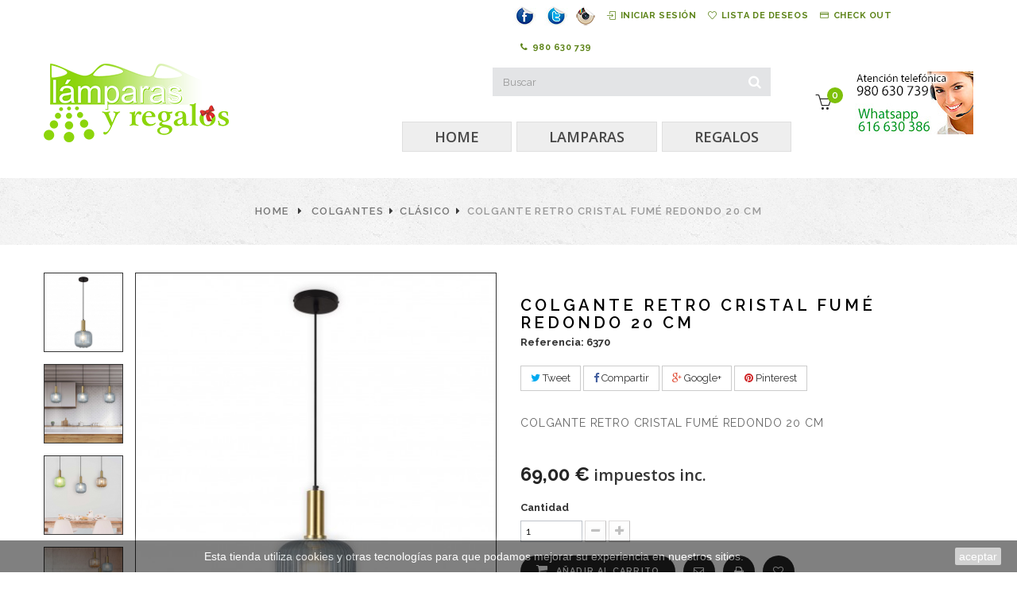

--- FILE ---
content_type: text/html; charset=utf-8
request_url: https://www.lamparasyregalos.es/clasico/6370-colgante-retro-cristal-fume-redondo-20-cm.html
body_size: 91953
content:
<!DOCTYPE HTML> <!--[if lt IE 7]><html class="no-js lt-ie9 lt-ie8 lt-ie7" lang="es-es"><![endif]--> <!--[if IE 7]><html class="no-js lt-ie9 lt-ie8 ie7" lang="es-es"><![endif]--> <!--[if IE 8]><html class="no-js lt-ie9 ie8" lang="es-es"><![endif]--> <!--[if gt IE 8]><html class="no-js ie9" lang="es-es"><![endif]--><html lang="es-es"><head><meta charset="utf-8" /><title>COLGANTE RETRO CRISTAL FUMÉ REDONDO 20 CM</title><meta name="description" content="COLGANTE RETRO CRISTAL FUMÉ VERDE 20 CM" /><meta name="robots" content="index,follow" /><meta name="viewport" content="width=device-width, minimum-scale=0.25, maximum-scale=1.6, initial-scale=1.0" /><meta name="apple-mobile-web-app-capable" content="yes" /><link rel="icon" type="image/vnd.microsoft.icon" href="/img/favicon.ico?1573730105" /><link rel="shortcut icon" type="image/x-icon" href="/img/favicon.ico?1573730105" /><link rel="stylesheet" href="https://www.lamparasyregalos.es/themes/lamparasyregalos/cache/v_112_59e521f384c16833ae9b368813c81a01_all.css" type="text/css" media="all" /><link rel="stylesheet" href="https://www.lamparasyregalos.es/themes/lamparasyregalos/cache/v_112_10349925397a59249bbc4d2653587d30_print.css" type="text/css" media="print" /><meta property="og:type" content="product" /><meta property="og:url" content="https://www.lamparasyregalos.es/clasico/6370-colgante-retro-cristal-fume-redondo-20-cm.html?search_query=Cuadro+pared+metal&results=438" /><meta property="og:title" content="COLGANTE RETRO CRISTAL FUMÉ REDONDO 20 CM" /><meta property="og:site_name" content="LAMPARAS Y REGALOS" /><meta property="og:description" content="COLGANTE RETRO CRISTAL FUMÉ VERDE 20 CM" /><meta property="og:image" content="https://www.lamparasyregalos.es/14893-large_default/colgante-retro-cristal-fume-redondo-20-cm.jpg" /><meta property="product:pretax_price:amount" content="57.02" /><meta property="product:pretax_price:currency" content="EUR" /><meta property="product:price:amount" content="69" /><meta property="product:price:currency" content="EUR" /><link href='https://fonts.googleapis.com/css?family=Raleway:400,300,600,700' rel='stylesheet' type='text/css'><link href='https://fonts.googleapis.com/css?family=Raleway:400,300,600,700' rel='stylesheet' type='text/css'><style type="text/css">h1, h2, h3, h4, h5, h6, .h1, .h2, .h3, .h4, .h5, .h6, a{
			font-family:Raleway;
			} 
			.titleFont{
			font-family:Raleway !important;
			}
							body {
			font-family:Raleway;
			}
			.linkFont{
			font-family:Raleway !important;
			}</style>  <link rel="stylesheet" href="https://www.lamparasyregalos.es/themes/lamparasyregalos/css/animate.css" type="text/css"/><link rel="stylesheet" href="https://www.lamparasyregalos.es/themes/lamparasyregalos/css/addition.css" type="text/css"/><link rel="stylesheet" href="https://www.lamparasyregalos.es/themes/lamparasyregalos/css/simple-line-icons.css" type="text/css"/>  <link rel="stylesheet" href="https://fonts.googleapis.com/css?family=Open+Sans:300,600&amp;subset=latin,latin-ext" type="text/css" media="all" /> <!--[if IE 8]> 
<script src="https://oss.maxcdn.com/libs/html5shiv/3.7.0/html5shiv.js"></script> 
<script src="https://oss.maxcdn.com/libs/respond.js/1.3.0/respond.min.js"></script> <![endif]--></head><body id="product" itemscope itemtype="http://schema.org/WebPage" class="product product-6370 product-colgante-retro-cristal-fume-redondo-20-cm category-19 category-clasico hide-left-column hide-right-column lang_es"><div id="page"><div class="header-container"> <header id="header"><div class="top_nav"><div class="container"><div class="header_user_info"><div class="redes"> <a href="https://www.facebook.com/lamparasyregalos" style="margin-right:5px" target="_blank"><img src="https://www.lamparasyregalos.es/themes/lamparasyregalos/img/facebook.png" /></a> <a href="https://twitter.com/lamparasregalos" target="_blank" style="margin-right:5px"><img src="https://www.lamparasyregalos.es/themes/lamparasyregalos/img/twitter.png" /></a> <a href="https://www.instagram.com/lamparasyregalos/" target="_blank"><img src="https://www.lamparasyregalos.es/themes/lamparasyregalos/img/insta.png" /></a></div><div class="enlaces"> <a class="login" href="https://www.lamparasyregalos.es/mi-cuenta" rel="nofollow" title="Iniciar sesión"> <i class="icon2-login"></i><span>Iniciar sesión</span> </a> <a href="https://www.lamparasyregalos.es/module/blockwishlist/mywishlist" title="My wishlists" rel="nofollow"> <i class="icon2-heart"></i><span>Lista de deseos</span> </a> <a href="/pedido-rapido" title="Check out" rel="nofollow"> <i class="icon2-credit-card"></i><span>Check out</span> </a> <a> <i class="icon-phone"></i>980 630 739 </a></div></div></div></div><div class="container"><div id="header_logo"> <a href="https://www.lamparasyregalos.es/" title="LAMPARAS Y REGALOS"> <img class="logo img-responsive" src="https://www.lamparasyregalos.es/img/lamparas-y-regalos-logo-1454860604.jpg" alt="LAMPARAS Y REGALOS" width="233" height="99"/> </a></div><div id="search_block_top" style="f"><form id="searchbox" method="get" action="//www.lamparasyregalos.es/buscar" > <input type="hidden" name="controller" value="search" /> <input type="hidden" name="orderby" value="position" /> <input type="hidden" name="orderway" value="desc" /> <input class="search_query form-control" type="text" id="search_query_top" name="search_query" placeholder="Buscar" value="" /> <button type="submit" name="submit_search" class="btn btn-default button-search"> <span>Buscar</span> </button></form></div><div class="pull-right" style="margin-left: 15px; margin-top: 10px"><img src="https://www.lamparasyregalos.es/themes/lamparasyregalos/img/llamada.jpg"></div><div class="shopping_cart"> <a href="https://www.lamparasyregalos.es/pedido-rapido" title="Ver mi carrito de compra" rel="nofollow"> <i class="icon2-basket"></i> <b>Carrito:</b> <span class="ajax_cart_quantity">0</span> <span class="ajax_cart_product_txt unvisible">producto</span> <span class="ajax_cart_product_txt_s unvisible">Productos</span> <span class="ajax_cart_total unvisible"> </span> <span class="ajax_cart_no_product">vacío</span> </a><div class="cart_block block exclusive"><div class="block_content"><div class="cart_block_list"><p class="cart_block_no_products"> Ningún producto</p><div class="cart-prices"><div class="cart-prices-line first-line"> <span class="price cart_block_shipping_cost ajax_cart_shipping_cost unvisible"> A determinar </span> <span class="unvisible"> Transporte </span></div><div class="cart-prices-line"> <span class="price cart_block_tax_cost ajax_cart_tax_cost">0,00 €</span> <span>Impuestos</span></div><div class="cart-prices-line last-line"> <span class="price cart_block_total ajax_block_cart_total">0,00 €</span> <span>Total</span></div><p> Estos precios se entienden IVA incluído</p></div><p class="cart-buttons"> <a id="button_order_cart" class="btn btn-default button button-small" href="https://www.lamparasyregalos.es/pedido-rapido" title="Confirmar" rel="nofollow"> <span> Confirmar<i class="icon-chevron-right right"></i> </span> </a></p></div></div></div></div><div id="layer_cart"><div class="clearfix"><div class="layer_cart_product col-xs-12 col-md-6"> <span class="cross" title="Cerrar Ventana"></span> <span class="title"> <i class="icon-check"></i>Producto añadido correctamente a su carrito de la compra </span><div class="product-image-container layer_cart_img"></div><div class="layer_cart_product_info"> <span id="layer_cart_product_title" class="product-name"></span> <span id="layer_cart_product_attributes"></span><div> <strong class="dark">Cantidad</strong> <span id="layer_cart_product_quantity"></span></div><div> <strong class="dark">Total</strong> <span id="layer_cart_product_price"></span></div></div></div><div class="layer_cart_cart col-xs-12 col-md-6"> <span class="title"> <span class="ajax_cart_product_txt_s unvisible"> Hay <span class="ajax_cart_quantity">0</span> artículos en su carrito. </span> <span class="ajax_cart_product_txt "> Hay 1 artículo en su cesta. </span> </span><div class="layer_cart_row"> <strong class="dark"> Total productos: (impuestos inc.) </strong> <span class="ajax_block_products_total"> </span></div><div class="layer_cart_row"> <strong class="dark unvisible"> Total envío:&nbsp;(impuestos inc.) </strong> <span class="ajax_cart_shipping_cost unvisible"> A determinar </span></div><div class="layer_cart_row"> <strong class="dark">Impuestos</strong> <span class="price cart_block_tax_cost ajax_cart_tax_cost">0,00 €</span></div><div class="layer_cart_row"> <strong class="dark"> Total (impuestos inc.) </strong> <span class="ajax_block_cart_total"> </span></div><div class="button-container"> <span class="continue btn btn-default button exclusive-medium" title="Continuar la compra"> <span> <i class="icon-chevron-left left"></i>Continuar la compra </span> </span> <a class="btn btn-default button button-medium" href="https://www.lamparasyregalos.es/pedido-rapido" title="Ir a la caja" rel="nofollow"> <span> Ir a la caja<i class="icon-chevron-right right"></i> </span> </a></div></div></div><div class="crossseling"></div></div><div class="layer_cart_overlay"></div><div id="block_top_menu" class="sf-contener clearfix col-lg-12"><div class="cat-title">Menú</div><ul class="sf-menu clearfix menu-content"><li><a href="https://www.lamparasyregalos.es/" title="HOME">HOME</a></li><li><a href="https://www.lamparasyregalos.es/100-iluminacion" title="LAMPARAS">LAMPARAS</a></li><li><a href="https://www.lamparasyregalos.es/29-objetos-de-decoracion" title="REGALOS">REGALOS</a></li></ul></div><div class="megamenu_container"></div></div></header></div><div class="container"></div><div class="breadcrumb_container"><div class="container"><div id="themejs-breadcrumb" class="breadcrumb clearfix titleFont"> <a class="home" href="http://www.lamparasyregalos.es/" title="Volver a Inicio">Home</a> <span class="navigation-pipe" >&#47;</span> <a href="https://www.lamparasyregalos.es/17-colgantes" title="Colgantes" data-gg="">Colgantes</a><span class="navigation-pipe">></span><a href="https://www.lamparasyregalos.es/19-clasico" title="cl&aacute;sico" data-gg="">cl&aacute;sico</a><span class="navigation-pipe">></span>COLGANTE RETRO CRISTAL FUMÉ REDONDO 20 CM</div></div></div><div class="columns-container"><div id="columns" class="container"><div id="slider_row" class="row"></div><div class="row"><div id="center_column" class="center_column col-xs-12 col-sm-12"><div itemscope itemtype="https://schema.org/Product" id="product"><meta itemprop="url" content="https://www.lamparasyregalos.es/clasico/6370-colgante-retro-cristal-fume-redondo-20-cm.html"><div class="primary_block row"><div class="pb-left-column col-xs-12 col-sm-6"><div id="views_block"><div id="thumbs_list"><div id="thumbs_list_frame"><div class="item_out"><div id="thumbnail_14893" class="thumbs_list_item"> <a href="javascript:void(0);" rel="{gallery: 'gal1', smallimage: 'https://www.lamparasyregalos.es/14893-large_default/colgante-retro-cristal-fume-redondo-20-cm.jpg',largeimage: 'https://www.lamparasyregalos.es/14893-thickbox_default/colgante-retro-cristal-fume-redondo-20-cm.jpg'}" title="COLGANTE RETRO CRISTAL FUMÉ REDONDO 20 CM"> <img class="img-responsive" id="thumb_14893" src="https://www.lamparasyregalos.es/14893-small_default/colgante-retro-cristal-fume-redondo-20-cm.jpg" alt="COLGANTE RETRO CRISTAL FUMÉ REDONDO 20 CM" title="COLGANTE RETRO CRISTAL FUMÉ REDONDO 20 CM" itemprop="image" /> </a></div><div id="thumbnail_14894" class="thumbs_list_item"> <a href="javascript:void(0);" rel="{gallery: 'gal1', smallimage: 'https://www.lamparasyregalos.es/14894-large_default/colgante-retro-cristal-fume-redondo-20-cm.jpg',largeimage: 'https://www.lamparasyregalos.es/14894-thickbox_default/colgante-retro-cristal-fume-redondo-20-cm.jpg'}" title="COLGANTE RETRO CRISTAL FUMÉ REDONDO 20 CM"> <img class="img-responsive" id="thumb_14894" src="https://www.lamparasyregalos.es/14894-small_default/colgante-retro-cristal-fume-redondo-20-cm.jpg" alt="COLGANTE RETRO CRISTAL FUMÉ REDONDO 20 CM" title="COLGANTE RETRO CRISTAL FUMÉ REDONDO 20 CM" itemprop="image" /> </a></div><div id="thumbnail_14895" class="thumbs_list_item"> <a href="javascript:void(0);" rel="{gallery: 'gal1', smallimage: 'https://www.lamparasyregalos.es/14895-large_default/colgante-retro-cristal-fume-redondo-20-cm.jpg',largeimage: 'https://www.lamparasyregalos.es/14895-thickbox_default/colgante-retro-cristal-fume-redondo-20-cm.jpg'}" title="COLGANTE RETRO CRISTAL FUMÉ REDONDO 20 CM"> <img class="img-responsive" id="thumb_14895" src="https://www.lamparasyregalos.es/14895-small_default/colgante-retro-cristal-fume-redondo-20-cm.jpg" alt="COLGANTE RETRO CRISTAL FUMÉ REDONDO 20 CM" title="COLGANTE RETRO CRISTAL FUMÉ REDONDO 20 CM" itemprop="image" /> </a></div><div id="thumbnail_14896" class="thumbs_list_item"> <a href="javascript:void(0);" rel="{gallery: 'gal1', smallimage: 'https://www.lamparasyregalos.es/14896-large_default/colgante-retro-cristal-fume-redondo-20-cm.jpg',largeimage: 'https://www.lamparasyregalos.es/14896-thickbox_default/colgante-retro-cristal-fume-redondo-20-cm.jpg'}" title="COLGANTE RETRO CRISTAL FUMÉ REDONDO 20 CM"> <img class="img-responsive" id="thumb_14896" src="https://www.lamparasyregalos.es/14896-small_default/colgante-retro-cristal-fume-redondo-20-cm.jpg" alt="COLGANTE RETRO CRISTAL FUMÉ REDONDO 20 CM" title="COLGANTE RETRO CRISTAL FUMÉ REDONDO 20 CM" itemprop="image" /> </a></div></div><div class="item_out"><div id="thumbnail_14897" class="thumbs_list_item"> <a href="javascript:void(0);" rel="{gallery: 'gal1', smallimage: 'https://www.lamparasyregalos.es/14897-large_default/colgante-retro-cristal-fume-redondo-20-cm.jpg',largeimage: 'https://www.lamparasyregalos.es/14897-thickbox_default/colgante-retro-cristal-fume-redondo-20-cm.jpg'}" title="COLGANTE RETRO CRISTAL FUMÉ REDONDO 20 CM"> <img class="img-responsive" id="thumb_14897" src="https://www.lamparasyregalos.es/14897-small_default/colgante-retro-cristal-fume-redondo-20-cm.jpg" alt="COLGANTE RETRO CRISTAL FUMÉ REDONDO 20 CM" title="COLGANTE RETRO CRISTAL FUMÉ REDONDO 20 CM" itemprop="image" /> </a></div><div id="thumbnail_14898" class="thumbs_list_item"> <a href="javascript:void(0);" rel="{gallery: 'gal1', smallimage: 'https://www.lamparasyregalos.es/14898-large_default/colgante-retro-cristal-fume-redondo-20-cm.jpg',largeimage: 'https://www.lamparasyregalos.es/14898-thickbox_default/colgante-retro-cristal-fume-redondo-20-cm.jpg'}" title="COLGANTE RETRO CRISTAL FUMÉ REDONDO 20 CM"> <img class="img-responsive" id="thumb_14898" src="https://www.lamparasyregalos.es/14898-small_default/colgante-retro-cristal-fume-redondo-20-cm.jpg" alt="COLGANTE RETRO CRISTAL FUMÉ REDONDO 20 CM" title="COLGANTE RETRO CRISTAL FUMÉ REDONDO 20 CM" itemprop="image" /> </a></div><div id="thumbnail_14899" class="thumbs_list_item"> <a href="javascript:void(0);" rel="{gallery: 'gal1', smallimage: 'https://www.lamparasyregalos.es/14899-large_default/colgante-retro-cristal-fume-redondo-20-cm.jpg',largeimage: 'https://www.lamparasyregalos.es/14899-thickbox_default/colgante-retro-cristal-fume-redondo-20-cm.jpg'}" title="COLGANTE RETRO CRISTAL FUMÉ REDONDO 20 CM"> <img class="img-responsive" id="thumb_14899" src="https://www.lamparasyregalos.es/14899-small_default/colgante-retro-cristal-fume-redondo-20-cm.jpg" alt="COLGANTE RETRO CRISTAL FUMÉ REDONDO 20 CM" title="COLGANTE RETRO CRISTAL FUMÉ REDONDO 20 CM" itemprop="image" /> </a></div><div id="thumbnail_14900" class="thumbs_list_item"> <a href="javascript:void(0);" rel="{gallery: 'gal1', smallimage: 'https://www.lamparasyregalos.es/14900-large_default/colgante-retro-cristal-fume-redondo-20-cm.jpg',largeimage: 'https://www.lamparasyregalos.es/14900-thickbox_default/colgante-retro-cristal-fume-redondo-20-cm.jpg'}" title="COLGANTE RETRO CRISTAL FUMÉ REDONDO 20 CM"> <img class="img-responsive" id="thumb_14900" src="https://www.lamparasyregalos.es/14900-small_default/colgante-retro-cristal-fume-redondo-20-cm.jpg" alt="COLGANTE RETRO CRISTAL FUMÉ REDONDO 20 CM" title="COLGANTE RETRO CRISTAL FUMÉ REDONDO 20 CM" itemprop="image" /> </a></div></div><div class="item_out"><div id="thumbnail_14901" class="thumbs_list_item"> <a href="javascript:void(0);" rel="{gallery: 'gal1', smallimage: 'https://www.lamparasyregalos.es/14901-large_default/colgante-retro-cristal-fume-redondo-20-cm.jpg',largeimage: 'https://www.lamparasyregalos.es/14901-thickbox_default/colgante-retro-cristal-fume-redondo-20-cm.jpg'}" title="COLGANTE RETRO CRISTAL FUMÉ REDONDO 20 CM"> <img class="img-responsive" id="thumb_14901" src="https://www.lamparasyregalos.es/14901-small_default/colgante-retro-cristal-fume-redondo-20-cm.jpg" alt="COLGANTE RETRO CRISTAL FUMÉ REDONDO 20 CM" title="COLGANTE RETRO CRISTAL FUMÉ REDONDO 20 CM" itemprop="image" /> </a></div></div></div><div class="navi"> <a class="prevtab"><i class="icon-angle-left"></i></a> <a class="nexttab"><i class="icon-angle-right"></i></a></div></div></div><div id="image-block" class=""> <span id="view_full_size"> <a class="jqzoom" title="COLGANTE RETRO CRISTAL FUMÉ REDONDO 20 CM" rel="gal1" href="https://www.lamparasyregalos.es/14893-thickbox_default/colgante-retro-cristal-fume-redondo-20-cm.jpg" itemprop="url"> <img itemprop="image" src="https://www.lamparasyregalos.es/14893-large_default/colgante-retro-cristal-fume-redondo-20-cm.jpg" title="COLGANTE RETRO CRISTAL FUMÉ REDONDO 20 CM" alt="COLGANTE RETRO CRISTAL FUMÉ REDONDO 20 CM"/> </a> </span></div></div><div class="pb-center-column pb-right-column col-xs-12 col-sm-6"><h1 itemprop="name">COLGANTE RETRO CRISTAL FUMÉ REDONDO 20 CM</h1> <label class="referencia">Referencia: 6370</label><p class="socialsharing_product list-inline no-print"> <button data-type="twitter" type="button" class="btn btn-default btn-twitter social-sharing"> <i class="icon-twitter"></i> Tweet </button> <button data-type="facebook" type="button" class="btn btn-default btn-facebook social-sharing"> <i class="icon-facebook"></i> Compartir </button> <button data-type="google-plus" type="button" class="btn btn-default btn-google-plus social-sharing"> <i class="icon-google-plus"></i> Google+ </button> <button data-type="pinterest" type="button" class="btn btn-default btn-pinterest social-sharing"> <i class="icon-pinterest"></i> Pinterest </button></p><p id="product_reference" class="hidden"> <label>Referencia </label> <span class="editable" itemprop="sku" content="8926">8926</span></p><p id="product_condition" class="hidden"> <label>Condici&oacute;n: </label><link itemprop="itemCondition" href="https://schema.org/NewCondition"/> <span class="editable">Nuevo producto</span></p><div id="short_description_block"><div id="short_description_content" class="rte align_justify" itemprop="description"><p>COLGANTE RETRO CRISTAL FUMÉ REDONDO 20 CM</p></div><p class="buttons_bottom_block"> <a href="javascript:{}" class="button"> M&aacute;s detalles </a></p></div><div class="content_prices clearfix"><div><p class="our_price_display" itemprop="offers" itemscope itemtype="https://schema.org/Offer"><link itemprop="availability" href="https://schema.org/InStock"/><span id="our_price_display" class="price titleFont" itemprop="price" content="69">69,00 €</span> impuestos inc.<meta itemprop="priceCurrency" content="EUR" /></p><p id="old_price" class="hidden"><span id="old_price_display"><span class="price"></span> impuestos inc.</span></p><p id="reduction_percent" style="display:none;"><span id="reduction_percent_display"></span></p><p id="reduction_amount" style="display:none"><span id="reduction_amount_display"></span></p></div><div class="clear"></div></div><p id="availability_statut" style="display: none;"> <span id="availability_value" class="label label-success"></span></p><p id="availability_date" style="display: none;"> <span id="availability_date_label">Disponible el: </span> <span id="availability_date_value"></span></p><div id="oosHook" style="display: none;"></div><form id="buy_block" action="https://www.lamparasyregalos.es/carrito" method="post"><p class="hidden"> <input type="hidden" name="token" value="fd4bf10b2b6f1a031d0f641c2346ee72" /> <input type="hidden" name="id_product" value="6370" id="product_page_product_id" /> <input type="hidden" name="add" value="1" /> <input type="hidden" name="id_product_attribute" id="idCombination" value="" /></p><div class="box-info-product"><div class="product_attributes clearfix"><p id="quantity_wanted_p"> <label for="quantity_wanted">Cantidad</label> <input type="number" min="1" name="qty" id="quantity_wanted" class="text" value="1" /> <a href="#" data-field-qty="qty" class="btn btn-default button-minus product_quantity_down"> <span><i class="icon-minus"></i></span> </a> <a href="#" data-field-qty="qty" class="btn btn-default button-plus product_quantity_up"> <span><i class="icon-plus"></i></span> </a> <span class="clearfix"></span></p><p id="minimal_quantity_wanted_p" style="display: none;"> La cantidad m&iacute;nima en el pedido de compra para el producto es <b id="minimal_quantity_label">1</b></p></div><div class="box-cart-bottom"><div class="exclusive_out "><p id="add_to_cart" class="buttons_bottom_block no-print"> <button type="submit" name="Submit" class="exclusive"> <span><i class="icon-shopping-cart"></i>A&ntilde;adir al carrito</span> </button></p></div><ul id="usefull_link_block" class="clearfix no-print"><li class="sendtofriend"> <a id="send_friend_button" href="#send_friend_form" title="Enviar a un amigo"> <i class="icon-envelope-o"></i> </a><div style="display: none;"><div id="send_friend_form"><h2 class="page-subheading"> Enviar a un amigo</h2><div class="row"><div class="product clearfix col-xs-12 col-sm-6"> <img src="https://www.lamparasyregalos.es/14893-home_default/colgante-retro-cristal-fume-redondo-20-cm.jpg" height="250" width="250" alt="COLGANTE RETRO CRISTAL FUMÉ REDONDO 20 CM" /><div class="product_desc"><p class="product_name"> <strong>COLGANTE RETRO CRISTAL FUMÉ REDONDO 20 CM</strong></p><p>COLGANTE RETRO CRISTAL FUMÉ REDONDO 20 CM</p></div></div><div class="send_friend_form_content col-xs-12 col-sm-6" id="send_friend_form_content"><div id="send_friend_form_error"></div><div id="send_friend_form_success"></div><div class="form_container"><p class="intro_form"> Recipiente :</p><p class="text"> <label for="friend_name"> Nombre de tu amigo <sup class="required">*</sup> : </label> <input id="friend_name" name="friend_name" type="text" value=""/></p><p class="text"> <label for="friend_email"> E-mail&nbsp;de tu amigo <sup class="required">*</sup> : </label> <input id="friend_email" name="friend_email" type="text" value=""/></p><p class="txt_required"> <sup class="required">*</sup> Campos obligatorios</p></div><p class="submit"> <button id="sendEmail" class="btn button button-small" name="sendEmail" type="submit"> <span>Enviar</span> </button>&nbsp; total&nbsp; <a class="closefb" href="#"> Cancelar </a></p></div></div></div></div></li><li class="print"> <a href="javascript:print();" title="Imprimir"> <i class="icon-print"></i> </a></li><li> <a id="wishlist_button_nopop" href="#" onclick="WishlistCart('wishlist_block_list', 'add', '6370', $('#idCombination').val(), document.getElementById('quantity_wanted').value); return false;" rel="nofollow" title="Añadir a mi lista de deseos"> <i class="icon-heart-o"></i> </a></li></ul></div></div></form></div></div><div class="product_tab_container"><ul class="nav nav-tabs clearfix"><li class="active"><a data-toggle="tab" href="#tab2">Ficha t&eacute;cnica</a></li><li><a data-toggle="tab" href="#tab3">M&aacute;s</a></li><li><a data-toggle="tab" href="#tab7">Reseñas</a></li></ul><div class="tab-content"> <section class="page-product-box active" id="tab2"><table class="table-data-sheet"><tr class="odd"><td>BOMBILLAS</td><td>1xE27 (no incl)</td></tr><tr class="even"><td>MATERIALES</td><td>Acero y cristal</td></tr><tr class="odd"><td>COLOR</td><td>Tulipas en fumé. Metal pintado oro.</td></tr><tr class="even"><td>LED</td><td>Apta para bombillas led</td></tr><tr class="odd"><td>Potencia</td><td>Max. 40W</td></tr><tr class="even"><td>MEDIDA</td><td>20x120 cm. Altura tulipa: 18 cm. Altura portalámparas: 12,50 cm</td></tr></table> </section> <section class="page-product-box" id="tab3"><div class="rte"><p>COLGANTE RETRO CRISTAL FUMÉ&nbsp;REDONDO 20 CM</p></div> </section><div id="tab7" class="page-product-box"><div id="product_comments_block_tab"><p class="align_center">No hay reseñas de clientes en este momento.</p></div></div><div style="display: none;"><div id="new_comment_form"><form id="id_new_comment_form" action="#"><h2 class="page-subheading"> Escribe tu opinión</h2><div class="row"><div class="product clearfix col-xs-12 col-sm-6"> <img src="https://www.lamparasyregalos.es/14893-medium_default/colgante-retro-cristal-fume-redondo-20-cm.jpg" height="125" width="125" alt="COLGANTE RETRO CRISTAL FUMÉ REDONDO 20 CM" /><div class="product_desc"><p class="product_name"> <strong>COLGANTE RETRO CRISTAL FUMÉ REDONDO 20 CM</strong></p><p>COLGANTE RETRO CRISTAL FUMÉ REDONDO 20 CM</p></div></div><div class="new_comment_form_content col-xs-12 col-sm-6"><div id="new_comment_form_error" class="error" style="display: none; padding: 15px 25px"><ul></ul></div><ul id="criterions_list"><li> <label>Quality:</label><div class="star_content"> <input type="radio" name="criterion[1]" value="1" /> <input type="radio" name="criterion[1]" value="2" /> <input type="radio" name="criterion[1]" value="3" /> <input type="radio" name="criterion[1]" value="4" checked="checked" /> <input type="radio" name="criterion[1]" value="5" /></div><div class="clearfix"></div></li></ul> <label for="comment_title"> Título: <sup class="required">*</sup> </label> <input id="comment_title" name="title" type="text" value=""/> <label for="content"> Comentario: <sup class="required">*</sup> </label><textarea id="content" name="content"></textarea><div id="new_comment_form_footer"> <input id="id_product_comment_send" name="id_product" type="hidden" value='6370' /><p class="fl required"><sup>*</sup> Campos obligatorios</p><p class="fr"> <button id="submitNewMessage" name="submitMessage" type="submit" class="btn button button-small"> <span>Enviar</span> </button>&nbsp; total&nbsp; <a class="closefb" href="#"> Cancelar </a></p><div class="clearfix"></div></div></div></div></form></div></div></div></div><div class="accessories_container product_block_container main_container"><div class="header_title"><h3 class="title_in">Accesorios</h3></div><div class="accessories-block product_content"><div class="navi"> <a class="prevtab"><i class="icon-long-arrow-left"></i></a> <a class="nexttab"><i class="icon-long-arrow-right"></i></a></div><div><div class="accessories_sld"><div class="item_out"><div class="item"><div class="left-block"> <a href="https://www.lamparasyregalos.es/clasico/6361-lampara-retro-3-l-cristales-colores-verde.html" title="LÁMPARA RETRO 3 L CRISTALES COLORES VERDE" class="product_img_link"> <img class="img-responsive" src="https://www.lamparasyregalos.es/14824-home_default/lampara-retro-3-l-cristales-colores-verde.jpg" alt="LÁMPARA RETRO 3 L CRISTALES COLORES VERDE"/> </a><div class="btn_container"> <a class="button ajax_add_to_cart_button exclusive" href="https://www.lamparasyregalos.es/carrito?qty=1&amp;id_product=6361&amp;token=fd4bf10b2b6f1a031d0f641c2346ee72&amp;add=" data-id-product="6361" title="A&ntilde;adir al carrito"> <i class="icon-shopping-cart"></i> </a> <a title="Quick view" class="quick-view" href="https://www.lamparasyregalos.es/clasico/6361-lampara-retro-3-l-cristales-colores-verde.html"> <i class="icon-search-plus"></i> </a></div></div><div class="right-block" title="LÁMPARA RETRO 3 L CRISTALES COLORES VERDE"><h5 itemprop="name"> <a class="product-name" href="https://www.lamparasyregalos.es/clasico/6361-lampara-retro-3-l-cristales-colores-verde.html"> LÁMPARA RETRO 3 L CRISTALES COLORES VERDE </a></h5><div class="price-box"> <span class="price">219,00 €</span></div></div></div></div><div class="item_out"><div class="item"><div class="left-block"> <a href="https://www.lamparasyregalos.es/clasico/6362-lampara-retro-3-l-cristales-ambar-y-fume.html" title="LÁMPARA RETRO 3 L CRISTALES ÁMBAR Y FUMÉ" class="product_img_link"> <img class="img-responsive" src="https://www.lamparasyregalos.es/14839-home_default/lampara-retro-3-l-cristales-ambar-y-fume.jpg" alt="LÁMPARA RETRO 3 L CRISTALES ÁMBAR Y FUMÉ"/> </a><div class="btn_container"> <a class="button ajax_add_to_cart_button exclusive" href="https://www.lamparasyregalos.es/carrito?qty=1&amp;id_product=6362&amp;token=fd4bf10b2b6f1a031d0f641c2346ee72&amp;add=" data-id-product="6362" title="A&ntilde;adir al carrito"> <i class="icon-shopping-cart"></i> </a> <a title="Quick view" class="quick-view" href="https://www.lamparasyregalos.es/clasico/6362-lampara-retro-3-l-cristales-ambar-y-fume.html"> <i class="icon-search-plus"></i> </a></div></div><div class="right-block" title="LÁMPARA RETRO 3 L CRISTALES ÁMBAR Y FUMÉ"><h5 itemprop="name"> <a class="product-name" href="https://www.lamparasyregalos.es/clasico/6362-lampara-retro-3-l-cristales-ambar-y-fume.html"> LÁMPARA RETRO 3 L CRISTALES ÁMBAR Y FUMÉ </a></h5><div class="price-box"> <span class="price">215,00 €</span></div></div></div></div><div class="item_out"><div class="item"><div class="left-block"> <a href="https://www.lamparasyregalos.es/clasico/6363-lampara-retro-alargada-3-l-cristales-colores-verde.html" title="LÁMPARA RETRO ALARGADA 3 L CRISTALES COLORES VERDE" class="product_img_link"> <img class="img-responsive" src="https://www.lamparasyregalos.es/14840-home_default/lampara-retro-alargada-3-l-cristales-colores-verde.jpg" alt="LÁMPARA RETRO ALARGADA 3 L CRISTALES COLORES VERDE"/> </a><div class="btn_container"> <a class="button ajax_add_to_cart_button exclusive" href="https://www.lamparasyregalos.es/carrito?qty=1&amp;id_product=6363&amp;token=fd4bf10b2b6f1a031d0f641c2346ee72&amp;add=" data-id-product="6363" title="A&ntilde;adir al carrito"> <i class="icon-shopping-cart"></i> </a> <a title="Quick view" class="quick-view" href="https://www.lamparasyregalos.es/clasico/6363-lampara-retro-alargada-3-l-cristales-colores-verde.html"> <i class="icon-search-plus"></i> </a></div></div><div class="right-block" title="LÁMPARA RETRO ALARGADA 3 L CRISTALES COLORES VERDE"><h5 itemprop="name"> <a class="product-name" href="https://www.lamparasyregalos.es/clasico/6363-lampara-retro-alargada-3-l-cristales-colores-verde.html"> LÁMPARA RETRO ALARGADA 3 L CRISTALES COLORES VERDE </a></h5><div class="price-box"> <span class="price">279,00 €</span></div></div></div></div><div class="item_out"><div class="item"><div class="left-block"> <a href="https://www.lamparasyregalos.es/clasico/6364-lampara-retro-alargada-3-l-cristales-colores.html" title="LÁMPARA RETRO ALARGADA 3 L CRISTALES COLORES VERDE" class="product_img_link"> <img class="img-responsive" src="https://www.lamparasyregalos.es/14852-home_default/lampara-retro-alargada-3-l-cristales-colores.jpg" alt="LÁMPARA RETRO ALARGADA 3 L CRISTALES COLORES VERDE"/> </a><div class="btn_container"> <a class="button ajax_add_to_cart_button exclusive" href="https://www.lamparasyregalos.es/carrito?qty=1&amp;id_product=6364&amp;token=fd4bf10b2b6f1a031d0f641c2346ee72&amp;add=" data-id-product="6364" title="A&ntilde;adir al carrito"> <i class="icon-shopping-cart"></i> </a> <a title="Quick view" class="quick-view" href="https://www.lamparasyregalos.es/clasico/6364-lampara-retro-alargada-3-l-cristales-colores.html"> <i class="icon-search-plus"></i> </a></div></div><div class="right-block" title="LÁMPARA RETRO ALARGADA 3 L CRISTALES COLORES FUME"><h5 itemprop="name"> <a class="product-name" href="https://www.lamparasyregalos.es/clasico/6364-lampara-retro-alargada-3-l-cristales-colores.html"> LÁMPARA RETRO ALARGADA 3 L CRISTALES COLORES FUMÉ </a></h5><div class="price-box"> <span class="price">279,00 €</span></div></div></div></div><div class="item_out"><div class="item"><div class="left-block"> <a href="https://www.lamparasyregalos.es/clasico/6365-colgante-retro-cristal-verde-13-cm.html" title="COLGANTE RETRO CRISTAL VERDE 13 CM" class="product_img_link"> <img class="img-responsive" src="https://www.lamparasyregalos.es/14859-home_default/colgante-retro-cristal-verde-13-cm.jpg" alt="COLGANTE RETRO CRISTAL VERDE 13 CM"/> </a><div class="btn_container"> <a class="button ajax_add_to_cart_button exclusive" href="https://www.lamparasyregalos.es/carrito?qty=1&amp;id_product=6365&amp;token=fd4bf10b2b6f1a031d0f641c2346ee72&amp;add=" data-id-product="6365" title="A&ntilde;adir al carrito"> <i class="icon-shopping-cart"></i> </a> <a title="Quick view" class="quick-view" href="https://www.lamparasyregalos.es/clasico/6365-colgante-retro-cristal-verde-13-cm.html"> <i class="icon-search-plus"></i> </a></div></div><div class="right-block" title="COLGANTE RETRO CRISTAL VERDE 13 CM"><h5 itemprop="name"> <a class="product-name" href="https://www.lamparasyregalos.es/clasico/6365-colgante-retro-cristal-verde-13-cm.html"> COLGANTE RETRO CRISTAL VERDE 13 CM </a></h5><div class="price-box"> <span class="price">69,00 €</span></div></div></div></div><div class="item_out"><div class="item"><div class="left-block"> <a href="https://www.lamparasyregalos.es/clasico/6366-colgante-retro-cristal-ambar-13-cm.html" title="COLGANTE RETRO CRISTAL AMBAR 13 CM" class="product_img_link"> <img class="img-responsive" src="https://www.lamparasyregalos.es/14864-home_default/colgante-retro-cristal-ambar-13-cm.jpg" alt="COLGANTE RETRO CRISTAL AMBAR 13 CM"/> </a><div class="btn_container"> <a class="button ajax_add_to_cart_button exclusive" href="https://www.lamparasyregalos.es/carrito?qty=1&amp;id_product=6366&amp;token=fd4bf10b2b6f1a031d0f641c2346ee72&amp;add=" data-id-product="6366" title="A&ntilde;adir al carrito"> <i class="icon-shopping-cart"></i> </a> <a title="Quick view" class="quick-view" href="https://www.lamparasyregalos.es/clasico/6366-colgante-retro-cristal-ambar-13-cm.html"> <i class="icon-search-plus"></i> </a></div></div><div class="right-block" title="COLGANTE RETRO CRISTAL AMBAR 13 CM"><h5 itemprop="name"> <a class="product-name" href="https://www.lamparasyregalos.es/clasico/6366-colgante-retro-cristal-ambar-13-cm.html"> COLGANTE RETRO CRISTAL AMBAR 13 CM </a></h5><div class="price-box"> <span class="price">69,00 €</span></div></div></div></div><div class="item_out"><div class="item"><div class="left-block"> <a href="https://www.lamparasyregalos.es/clasico/6367-colgante-retro-cristal-fume-13-cm.html" title="COLGANTE RETRO CRISTAL FUMÉ 13 CM" class="product_img_link"> <img class="img-responsive" src="https://www.lamparasyregalos.es/14866-home_default/colgante-retro-cristal-fume-13-cm.jpg" alt="COLGANTE RETRO CRISTAL FUMÉ 13 CM"/> </a><div class="btn_container"> <a class="button ajax_add_to_cart_button exclusive" href="https://www.lamparasyregalos.es/carrito?qty=1&amp;id_product=6367&amp;token=fd4bf10b2b6f1a031d0f641c2346ee72&amp;add=" data-id-product="6367" title="A&ntilde;adir al carrito"> <i class="icon-shopping-cart"></i> </a> <a title="Quick view" class="quick-view" href="https://www.lamparasyregalos.es/clasico/6367-colgante-retro-cristal-fume-13-cm.html"> <i class="icon-search-plus"></i> </a></div></div><div class="right-block" title="COLGANTE RETRO CRISTAL FUMÉ 13 CM"><h5 itemprop="name"> <a class="product-name" href="https://www.lamparasyregalos.es/clasico/6367-colgante-retro-cristal-fume-13-cm.html"> COLGANTE RETRO CRISTAL FUMÉ 13 CM </a></h5><div class="price-box"> <span class="price">69,00 €</span></div></div></div></div><div class="item_out"><div class="item"><div class="left-block"> <a href="https://www.lamparasyregalos.es/clasico/6368-colgante-retro-cristal-verde-redondo-20-cm.html" title="COLGANTE RETRO CRISTAL VERDE 20 CM" class="product_img_link"> <img class="img-responsive" src="https://www.lamparasyregalos.es/14875-home_default/colgante-retro-cristal-verde-redondo-20-cm.jpg" alt="COLGANTE RETRO CRISTAL VERDE 20 CM"/> </a><div class="btn_container"> <a class="button ajax_add_to_cart_button exclusive" href="https://www.lamparasyregalos.es/carrito?qty=1&amp;id_product=6368&amp;token=fd4bf10b2b6f1a031d0f641c2346ee72&amp;add=" data-id-product="6368" title="A&ntilde;adir al carrito"> <i class="icon-shopping-cart"></i> </a> <a title="Quick view" class="quick-view" href="https://www.lamparasyregalos.es/clasico/6368-colgante-retro-cristal-verde-redondo-20-cm.html"> <i class="icon-search-plus"></i> </a></div></div><div class="right-block" title="COLGANTE RETRO CRISTAL VERDE REDONDO 20 CM"><h5 itemprop="name"> <a class="product-name" href="https://www.lamparasyregalos.es/clasico/6368-colgante-retro-cristal-verde-redondo-20-cm.html"> COLGANTE RETRO CRISTAL VERDE REDONDO 20 CM </a></h5><div class="price-box"> <span class="price">69,00 €</span></div></div></div></div><div class="item_out"><div class="item"><div class="left-block"> <a href="https://www.lamparasyregalos.es/clasico/6369-colgante-retro-cristal-ambar-redondo-20-cm.html" title="COLGANTE RETRO CRISTAL ÁMBAR REDONDO 20 CM" class="product_img_link"> <img class="img-responsive" src="https://www.lamparasyregalos.es/14892-home_default/colgante-retro-cristal-ambar-redondo-20-cm.jpg" alt="COLGANTE RETRO CRISTAL ÁMBAR REDONDO 20 CM"/> </a><div class="btn_container"> <a class="button ajax_add_to_cart_button exclusive" href="https://www.lamparasyregalos.es/carrito?qty=1&amp;id_product=6369&amp;token=fd4bf10b2b6f1a031d0f641c2346ee72&amp;add=" data-id-product="6369" title="A&ntilde;adir al carrito"> <i class="icon-shopping-cart"></i> </a> <a title="Quick view" class="quick-view" href="https://www.lamparasyregalos.es/clasico/6369-colgante-retro-cristal-ambar-redondo-20-cm.html"> <i class="icon-search-plus"></i> </a></div></div><div class="right-block" title="COLGANTE RETRO CRISTAL AMBAR REDONDO 20 CM"><h5 itemprop="name"> <a class="product-name" href="https://www.lamparasyregalos.es/clasico/6369-colgante-retro-cristal-ambar-redondo-20-cm.html"> COLGANTE RETRO CRISTAL ÁMBAR REDONDO 20 CM </a></h5><div class="price-box"> <span class="price">69,00 €</span></div></div></div></div></div></div></div></div><div class="blockproductscategory main_container"><div class="header_title"><h3 class="title_in"> 30 productos más en la misma categoría:</h3></div><div class="product_content"><div class="navi"> <a class="prevtab"><i class="icon-long-arrow-left"></i></a> <a class="nexttab"><i class="icon-long-arrow-right"></i></a></div><div><div class="productscategory_list"><div class="item_out"><div class="item"><div class="left-block"> <a class="product_img_link" href="https://www.lamparasyregalos.es/clasico/6368-colgante-retro-cristal-verde-redondo-20-cm.html" title="COLGANTE RETRO CRISTAL VERDE REDONDO 20 CM" itemprop="url"> <img src="https://www.lamparasyregalos.es/14875-home_default/colgante-retro-cristal-verde-redondo-20-cm.jpg" alt="COLGANTE RETRO CRISTAL VERDE 20 CM" class="img-responsive"/> </a><div class="btn_container"> <a class="exclusive ajax_add_to_cart_button btn btn-default" href="http://www.lamparasyregalos.es/carrito?add=1&amp;id_product=6368&amp;token=fd4bf10b2b6f1a031d0f641c2346ee72" rel="nofollow" title="Añadir al carrito" data-id-product="6368"> <i class="icon-shopping-cart"></i> </a> <a title="Quick view" class="quick-view" href="https://www.lamparasyregalos.es/clasico/6368-colgante-retro-cristal-verde-redondo-20-cm.html"> <i class="icon-search-plus"></i> </a></div></div><div class="right-block" title="COLGANTE RETRO CRISTAL VERDE REDONDO 20 CM"><h5> <a class="product-name" href="https://www.lamparasyregalos.es/clasico/6368-colgante-retro-cristal-verde-redondo-20-cm.html" title="COLGANTE RETRO CRISTAL VERDE REDONDO 20 CM"> COLGANTE RETRO CRISTAL VERDE REDONDO 20 CM </a></h5><div class="price-box"><meta itemprop="priceCurrency" content="0" /> <span class="price">69,00 €</span></div></div></div></div><div class="item_out"><div class="item"><div class="left-block"> <a class="product_img_link" href="https://www.lamparasyregalos.es/clasico/6369-colgante-retro-cristal-ambar-redondo-20-cm.html" title="COLGANTE RETRO CRISTAL ÁMBAR REDONDO 20 CM" itemprop="url"> <img src="https://www.lamparasyregalos.es/14892-home_default/colgante-retro-cristal-ambar-redondo-20-cm.jpg" alt="COLGANTE RETRO CRISTAL ÁMBAR REDONDO 20 CM" class="img-responsive"/> </a><div class="btn_container"> <a class="exclusive ajax_add_to_cart_button btn btn-default" href="http://www.lamparasyregalos.es/carrito?add=1&amp;id_product=6369&amp;token=fd4bf10b2b6f1a031d0f641c2346ee72" rel="nofollow" title="Añadir al carrito" data-id-product="6369"> <i class="icon-shopping-cart"></i> </a> <a title="Quick view" class="quick-view" href="https://www.lamparasyregalos.es/clasico/6369-colgante-retro-cristal-ambar-redondo-20-cm.html"> <i class="icon-search-plus"></i> </a></div></div><div class="right-block" title="COLGANTE RETRO CRISTAL AMBAR REDONDO 20 CM"><h5> <a class="product-name" href="https://www.lamparasyregalos.es/clasico/6369-colgante-retro-cristal-ambar-redondo-20-cm.html" title="COLGANTE RETRO CRISTAL &Aacute;MBAR REDONDO 20 CM"> COLGANTE RETRO CRISTAL &Aacute;MBAR REDONDO 20 CM </a></h5><div class="price-box"><meta itemprop="priceCurrency" content="0" /> <span class="price">69,00 €</span></div></div></div></div><div class="item_out"><div class="item"><div class="left-block"> <a class="product_img_link" href="https://www.lamparasyregalos.es/clasico/6371-lampara-retro-5l-cristales-colores-verde.html" title="LÁMPARA RETRO 5L CRISTALES COLORES VERDE" itemprop="url"> <img src="https://www.lamparasyregalos.es/14902-home_default/lampara-retro-5l-cristales-colores-verde.jpg" alt="LÁMPARA RETRO 5L CRISTALES COLORES VERDE" class="img-responsive"/> </a><div class="btn_container"> <a class="exclusive ajax_add_to_cart_button btn btn-default" href="http://www.lamparasyregalos.es/carrito?add=1&amp;id_product=6371&amp;token=fd4bf10b2b6f1a031d0f641c2346ee72" rel="nofollow" title="Añadir al carrito" data-id-product="6371"> <i class="icon-shopping-cart"></i> </a> <a title="Quick view" class="quick-view" href="https://www.lamparasyregalos.es/clasico/6371-lampara-retro-5l-cristales-colores-verde.html"> <i class="icon-search-plus"></i> </a></div></div><div class="right-block" title="LÁMPARA RETRO 5L CRISTALES COLORES VERDE"><h5> <a class="product-name" href="https://www.lamparasyregalos.es/clasico/6371-lampara-retro-5l-cristales-colores-verde.html" title="L&Aacute;MPARA RETRO 5L CRISTALES COLORES VERDE"> L&Aacute;MPARA RETRO 5L CRISTALES COLORES VERDE </a></h5><div class="price-box"><meta itemprop="priceCurrency" content="0" /> <span class="price">389,00 €</span></div></div></div></div><div class="item_out"><div class="item"><div class="left-block"> <a class="product_img_link" href="https://www.lamparasyregalos.es/clasico/6372-lampara-retro-6l-cristales-colores-verde.html" title="LÁMPARA RETRO 6L CRISTALES COLORES VERDE" itemprop="url"> <img src="https://www.lamparasyregalos.es/14909-home_default/lampara-retro-6l-cristales-colores-verde.jpg" alt="LÁMPARA RETRO 6L CRISTALES COLORES VERDE" class="img-responsive"/> </a><div class="btn_container"> <a class="exclusive ajax_add_to_cart_button btn btn-default" href="http://www.lamparasyregalos.es/carrito?add=1&amp;id_product=6372&amp;token=fd4bf10b2b6f1a031d0f641c2346ee72" rel="nofollow" title="Añadir al carrito" data-id-product="6372"> <i class="icon-shopping-cart"></i> </a> <a title="Quick view" class="quick-view" href="https://www.lamparasyregalos.es/clasico/6372-lampara-retro-6l-cristales-colores-verde.html"> <i class="icon-search-plus"></i> </a></div></div><div class="right-block" title="LÁMPARA RETRO 6L CRISTALES COLORES VERDE"><h5> <a class="product-name" href="https://www.lamparasyregalos.es/clasico/6372-lampara-retro-6l-cristales-colores-verde.html" title="L&Aacute;MPARA RETRO 6L CRISTALES COLORES VERDE"> L&Aacute;MPARA RETRO 6L CRISTALES COLORES VERDE </a></h5><div class="price-box"><meta itemprop="priceCurrency" content="0" /> <span class="price">389,00 €</span></div></div></div></div><div class="item_out"><div class="item"><div class="left-block"> <a class="product_img_link" href="https://www.lamparasyregalos.es/colgantes/6392-lampara-celso-1l-cuero-ambar.html" title="LAMPARA CELSO 1L CUERO AMBAR" itemprop="url"> <img src="https://www.lamparasyregalos.es/14979-home_default/lampara-celso-1l-cuero-ambar.jpg" alt="LAMPARA CELSO 1L CUERO AMBAR CON BOMBILLAS" class="img-responsive"/> </a><div class="btn_container"> <a class="exclusive ajax_add_to_cart_button btn btn-default" href="http://www.lamparasyregalos.es/carrito?add=1&amp;id_product=6392&amp;token=fd4bf10b2b6f1a031d0f641c2346ee72" rel="nofollow" title="Añadir al carrito" data-id-product="6392"> <i class="icon-shopping-cart"></i> </a> <a title="Quick view" class="quick-view" href="https://www.lamparasyregalos.es/colgantes/6392-lampara-celso-1l-cuero-ambar.html"> <i class="icon-search-plus"></i> </a></div></div><div class="right-block" title="LAMPARA CELSO 1L MARRON AMBAR BOMBILLA INCLUIDA 3X8W"><h5> <a class="product-name" href="https://www.lamparasyregalos.es/colgantes/6392-lampara-celso-1l-cuero-ambar.html" title="LAMPARA CELSO 1L CUERO AMBAR"> LAMPARA CELSO 1L CUERO AMBAR </a></h5><div class="price-box"><meta itemprop="priceCurrency" content="0" /> <span class="price">55,00 €</span></div></div></div></div><div class="item_out"><div class="item"><div class="left-block"> <a class="product_img_link" href="https://www.lamparasyregalos.es/led-integrado/6399-colgante-led-oro-con-bola-y-con-mando.html" title="COLGANTE LED NEGRO ORO CON MANDO" itemprop="url"> <img src="https://www.lamparasyregalos.es/14999-home_default/colgante-led-oro-con-bola-y-con-mando.jpg" alt="COLGANTE LED NEGRO ORO CON MANDO" class="img-responsive"/> </a><div class="btn_container"> <a class="exclusive ajax_add_to_cart_button btn btn-default" href="http://www.lamparasyregalos.es/carrito?add=1&amp;id_product=6399&amp;token=fd4bf10b2b6f1a031d0f641c2346ee72" rel="nofollow" title="Añadir al carrito" data-id-product="6399"> <i class="icon-shopping-cart"></i> </a> <a title="Quick view" class="quick-view" href="https://www.lamparasyregalos.es/led-integrado/6399-colgante-led-oro-con-bola-y-con-mando.html"> <i class="icon-search-plus"></i> </a></div></div><div class="right-block" title="COLGANTE LED NEGRO ORO CON MANDO A DISTANCIA. CAMBIA LA INTENSIDAD Y EL TONO DE LA LUZ CON EL MANDO A DISTANCIA."><h5> <a class="product-name" href="https://www.lamparasyregalos.es/led-integrado/6399-colgante-led-oro-con-bola-y-con-mando.html" title="COLGANTE LED NEGRO ORO CON MANDO"> COLGANTE LED NEGRO ORO CON MANDO </a></h5><div class="price-box"><meta itemprop="priceCurrency" content="0" /> <span class="price">145,00 €</span></div></div></div></div><div class="item_out"><div class="item"><div class="left-block"> <a class="product_img_link" href="https://www.lamparasyregalos.es/rusticas/6517-colgante-circle-forja-cristal-1l.html" title="COLGANTE CIRCLE FORJA CRISTAL 1L" itemprop="url"> <img src="https://www.lamparasyregalos.es/15287-home_default/colgante-circle-forja-cristal-1l.jpg" alt="COLGANTE CIRCLE FORJA CRISTAL 1L" class="img-responsive"/> </a><div class="btn_container"> <a class="exclusive ajax_add_to_cart_button btn btn-default" href="http://www.lamparasyregalos.es/carrito?add=1&amp;id_product=6517&amp;token=fd4bf10b2b6f1a031d0f641c2346ee72" rel="nofollow" title="Añadir al carrito" data-id-product="6517"> <i class="icon-shopping-cart"></i> </a> <a title="Quick view" class="quick-view" href="https://www.lamparasyregalos.es/rusticas/6517-colgante-circle-forja-cristal-1l.html"> <i class="icon-search-plus"></i> </a></div></div><div class="right-block" title="COLGANTE CIRCLE FORJA CRISTAL 1L. ALTURA REGULABLE. TULIPA EN COLOR AMBAR"><h5> <a class="product-name" href="https://www.lamparasyregalos.es/rusticas/6517-colgante-circle-forja-cristal-1l.html" title="COLGANTE CIRCLE FORJA CRISTAL 1L"> COLGANTE CIRCLE FORJA CRISTAL 1L </a></h5><div class="price-box"><meta itemprop="priceCurrency" content="0" /> <span class="price">45,00 €</span></div></div></div></div><div class="item_out"><div class="item"><div class="left-block"> <a class="product_img_link" href="https://www.lamparasyregalos.es/colgantes/6534-colgante-milan-40-cm.html" title="COLGANTE MILÁN 40 cm" itemprop="url"> <img src="https://www.lamparasyregalos.es/15346-home_default/colgante-milan-40-cm.jpg" alt="COLGANTE MILÁN 40 cm" class="img-responsive"/> </a><div class="btn_container"> <a class="exclusive ajax_add_to_cart_button btn btn-default" href="http://www.lamparasyregalos.es/carrito?add=1&amp;id_product=6534&amp;token=fd4bf10b2b6f1a031d0f641c2346ee72" rel="nofollow" title="Añadir al carrito" data-id-product="6534"> <i class="icon-shopping-cart"></i> </a> <a title="Quick view" class="quick-view" href="https://www.lamparasyregalos.es/colgantes/6534-colgante-milan-40-cm.html"> <i class="icon-search-plus"></i> </a></div></div><div class="right-block" title="COLGANTE MILAN 40 cm Colgante con pantalla combinada de lino y rafia natural. Perfecta para interior y exterior. Añade un toque de modernidad y calidez a tu hogar con nuestra colección MILÁN, inspirada en el estilo boho-chic.&nbsp;"><h5> <a class="product-name" href="https://www.lamparasyregalos.es/colgantes/6534-colgante-milan-40-cm.html" title="COLGANTE MIL&Aacute;N 40 cm"> COLGANTE MIL&Aacute;N 40 cm </a></h5><div class="price-box"><meta itemprop="priceCurrency" content="0" /> <span class="price">89,00 €</span></div></div></div></div><div class="item_out"><div class="item"><div class="left-block"> <a class="product_img_link" href="https://www.lamparasyregalos.es/colgantes/6535-colgante-candela-40-cm.html" title="COLGANTE CANDELA 40 cm" itemprop="url"> <img src="https://www.lamparasyregalos.es/15345-home_default/colgante-candela-40-cm.jpg" alt="COLGANTE CANDELA 40 cm" class="img-responsive"/> </a><div class="btn_container"> <a class="exclusive ajax_add_to_cart_button btn btn-default" href="http://www.lamparasyregalos.es/carrito?add=1&amp;id_product=6535&amp;token=fd4bf10b2b6f1a031d0f641c2346ee72" rel="nofollow" title="Añadir al carrito" data-id-product="6535"> <i class="icon-shopping-cart"></i> </a> <a title="Quick view" class="quick-view" href="https://www.lamparasyregalos.es/colgantes/6535-colgante-candela-40-cm.html"> <i class="icon-search-plus"></i> </a></div></div><div class="right-block" title="COLGANTE CANDELA 40 CM Colgante con pantalla combinada de lino y rafia natural. Perfecta para interior y exterior. Añade un toque de modernidad y calidez a tu hogar con nuestra colección CANDELA, inspirada en el estilo boho-chic."><h5> <a class="product-name" href="https://www.lamparasyregalos.es/colgantes/6535-colgante-candela-40-cm.html" title="COLGANTE CANDELA 40 cm"> COLGANTE CANDELA 40 cm </a></h5><div class="price-box"><meta itemprop="priceCurrency" content="0" /> <span class="price">69,00 €</span></div></div></div></div><div class="item_out"><div class="item"><div class="left-block"> <a class="product_img_link" href="https://www.lamparasyregalos.es/colgantes/6537-colgante-salix-40-cm.html" title="COLGANTE SALIX 40 cm" itemprop="url"> <img src="https://www.lamparasyregalos.es/15349-home_default/colgante-salix-40-cm.jpg" alt="COLGANTE SALIX 40 cm" class="img-responsive"/> </a><div class="btn_container"> <a class="exclusive ajax_add_to_cart_button btn btn-default" href="http://www.lamparasyregalos.es/carrito?add=1&amp;id_product=6537&amp;token=fd4bf10b2b6f1a031d0f641c2346ee72" rel="nofollow" title="Añadir al carrito" data-id-product="6537"> <i class="icon-shopping-cart"></i> </a> <a title="Quick view" class="quick-view" href="https://www.lamparasyregalos.es/colgantes/6537-colgante-salix-40-cm.html"> <i class="icon-search-plus"></i> </a></div></div><div class="right-block" title="COLGANTE SALIX 40 cm Colgante acabado en negro con pantalla de lino blanco y rafia natural. Esta colección es ideal tanto para exterior como interior, aportando un toque bohemio y chic al hogar."><h5> <a class="product-name" href="https://www.lamparasyregalos.es/colgantes/6537-colgante-salix-40-cm.html" title="COLGANTE SALIX 40 cm"> COLGANTE SALIX 40 cm </a></h5><div class="price-box"><meta itemprop="priceCurrency" content="0" /> <span class="price">89,00 €</span></div></div></div></div><div class="item_out"><div class="item"><div class="left-block"> <a class="product_img_link" href="https://www.lamparasyregalos.es/colgantes/6538-colgante-salix-40-cm.html" title="COLGANTE SALIX rafia 40 cm" itemprop="url"> <img src="https://www.lamparasyregalos.es/15350-home_default/colgante-salix-40-cm.jpg" alt="COLGANTE SALIX rafia 40 cm" class="img-responsive"/> </a><div class="btn_container"> <a class="exclusive ajax_add_to_cart_button btn btn-default" href="http://www.lamparasyregalos.es/carrito?add=1&amp;id_product=6538&amp;token=fd4bf10b2b6f1a031d0f641c2346ee72" rel="nofollow" title="Añadir al carrito" data-id-product="6538"> <i class="icon-shopping-cart"></i> </a> <a title="Quick view" class="quick-view" href="https://www.lamparasyregalos.es/colgantes/6538-colgante-salix-40-cm.html"> <i class="icon-search-plus"></i> </a></div></div><div class="right-block" title="COLGANTE SALIX ratan 40 cm Colgante acabado en negro con pantalla de lino blanco y rafia. Esta colección es ideal tanto para exterior como interior, aportando un toque bohemio y chic al hogar.&nbsp;"><h5> <a class="product-name" href="https://www.lamparasyregalos.es/colgantes/6538-colgante-salix-40-cm.html" title="COLGANTE SALIX rafia 40 cm"> COLGANTE SALIX rafia 40 cm </a></h5><div class="price-box"><meta itemprop="priceCurrency" content="0" /> <span class="price">89,00 €</span></div></div></div></div><div class="item_out"><div class="item"><div class="left-block"> <a class="product_img_link" href="https://www.lamparasyregalos.es/moderno/6539-colgante-bamboo-59-cm.html" title="COLGANTE BAMBOO 59 CM" itemprop="url"> <img src="https://www.lamparasyregalos.es/15351-home_default/colgante-bamboo-59-cm.jpg" alt="COLGANTE BAMBOO 59 CM" class="img-responsive"/> </a><div class="btn_container"> <a class="exclusive ajax_add_to_cart_button btn btn-default" href="http://www.lamparasyregalos.es/carrito?add=1&amp;id_product=6539&amp;token=fd4bf10b2b6f1a031d0f641c2346ee72" rel="nofollow" title="Añadir al carrito" data-id-product="6539"> <i class="icon-shopping-cart"></i> </a> <a title="Quick view" class="quick-view" href="https://www.lamparasyregalos.es/moderno/6539-colgante-bamboo-59-cm.html"> <i class="icon-search-plus"></i> </a></div></div><div class="right-block" title="COLGANTE BAMBOO 59 CMColgante muy original que combina dos colores, negro y madera natural. Una mezcla muy actual."><h5> <a class="product-name" href="https://www.lamparasyregalos.es/moderno/6539-colgante-bamboo-59-cm.html" title="COLGANTE BAMBOO 59 CM"> COLGANTE BAMBOO 59 CM </a></h5><div class="price-box"><meta itemprop="priceCurrency" content="0" /> <span class="price">109,00 €</span></div></div></div></div><div class="item_out"><div class="item"><div class="left-block"> <a class="product_img_link" href="https://www.lamparasyregalos.es/moderno/6541-colgante-bamboo-39-cm.html" title="COLGANTE BAMBOO 39 CM" itemprop="url"> <img src="https://www.lamparasyregalos.es/15355-home_default/colgante-bamboo-39-cm.jpg" alt="COLGANTE BAMBOO 49 CM" class="img-responsive"/> </a><div class="btn_container"> <a class="exclusive ajax_add_to_cart_button btn btn-default" href="http://www.lamparasyregalos.es/carrito?add=1&amp;id_product=6541&amp;token=fd4bf10b2b6f1a031d0f641c2346ee72" rel="nofollow" title="Añadir al carrito" data-id-product="6541"> <i class="icon-shopping-cart"></i> </a> <a title="Quick view" class="quick-view" href="https://www.lamparasyregalos.es/moderno/6541-colgante-bamboo-39-cm.html"> <i class="icon-search-plus"></i> </a></div></div><div class="right-block" title="COLGANTE BAMBOO 39 CMColgante muy original que combina dos colores, negro y madera natural. Una mezcla muy actual."><h5> <a class="product-name" href="https://www.lamparasyregalos.es/moderno/6541-colgante-bamboo-39-cm.html" title="COLGANTE BAMBOO 39 CM"> COLGANTE BAMBOO 39 CM </a></h5><div class="price-box"><meta itemprop="priceCurrency" content="0" /> <span class="price">79,00 €</span></div></div></div></div><div class="item_out"><div class="item"><div class="left-block"> <a class="product_img_link" href="https://www.lamparasyregalos.es/iluminacion/6565-colgante-campana-metal-cuerda.html" title="COLGANTE CAMPANA METAL CUERDA" itemprop="url"> <img src="https://www.lamparasyregalos.es/15396-home_default/colgante-campana-metal-cuerda.jpg" alt="COLGANTE CAMPANA METAL CUERDA" class="img-responsive"/> </a><div class="btn_container"> <a class="exclusive ajax_add_to_cart_button btn btn-default" href="http://www.lamparasyregalos.es/carrito?add=1&amp;id_product=6565&amp;token=fd4bf10b2b6f1a031d0f641c2346ee72" rel="nofollow" title="Añadir al carrito" data-id-product="6565"> <i class="icon-shopping-cart"></i> </a> <a title="Quick view" class="quick-view" href="https://www.lamparasyregalos.es/iluminacion/6565-colgante-campana-metal-cuerda.html"> <i class="icon-search-plus"></i> </a></div></div><div class="right-block" title="COLGANTE CAMPANA METAL CUERDA 1 LUZ"><h5> <a class="product-name" href="https://www.lamparasyregalos.es/iluminacion/6565-colgante-campana-metal-cuerda.html" title="COLGANTE CAMPANA METAL CUERDA"> COLGANTE CAMPANA METAL CUERDA </a></h5><div class="price-box"><meta itemprop="priceCurrency" content="0" /> <span class="price">39,00 €</span></div></div></div></div><div class="item_out"><div class="item"><div class="left-block"> <a class="product_img_link" href="https://www.lamparasyregalos.es/iluminacion/6566-colgante-campana-3-luces-metal-cuerda.html" title="COLGANTE CAMPANA 3 LUCES METAL CUERDA" itemprop="url"> <img src="https://www.lamparasyregalos.es/15397-home_default/colgante-campana-3-luces-metal-cuerda.jpg" alt="COLGANTE CAMPANA 3 LUCES METAL CUERDA" class="img-responsive"/> </a><div class="btn_container"> <a class="exclusive ajax_add_to_cart_button btn btn-default" href="http://www.lamparasyregalos.es/carrito?add=1&amp;id_product=6566&amp;token=fd4bf10b2b6f1a031d0f641c2346ee72" rel="nofollow" title="Añadir al carrito" data-id-product="6566"> <i class="icon-shopping-cart"></i> </a> <a title="Quick view" class="quick-view" href="https://www.lamparasyregalos.es/iluminacion/6566-colgante-campana-3-luces-metal-cuerda.html"> <i class="icon-search-plus"></i> </a></div></div><div class="right-block" title="COLGANTE CAMPANA 3 LUCES METAL CUERDA"><h5> <a class="product-name" href="https://www.lamparasyregalos.es/iluminacion/6566-colgante-campana-3-luces-metal-cuerda.html" title="COLGANTE CAMPANA 3 LUCES METAL CUERDA"> COLGANTE CAMPANA 3 LUCES METAL CUERDA </a></h5><div class="price-box"><meta itemprop="priceCurrency" content="0" /> <span class="price">109,00 €</span></div></div></div></div><div class="item_out"><div class="item"><div class="left-block"> <a class="product_img_link" href="https://www.lamparasyregalos.es/iluminacion/6567-colgante-rejas-3-luces-metal.html" title="COLGANTE REJAS 3 LUCES METAL" itemprop="url"> <img src="https://www.lamparasyregalos.es/15398-home_default/colgante-rejas-3-luces-metal.jpg" alt="COLGANTE REJAS 3 LUCES METAL" class="img-responsive"/> </a><div class="btn_container"> <a class="exclusive ajax_add_to_cart_button btn btn-default" href="http://www.lamparasyregalos.es/carrito?add=1&amp;id_product=6567&amp;token=fd4bf10b2b6f1a031d0f641c2346ee72" rel="nofollow" title="Añadir al carrito" data-id-product="6567"> <i class="icon-shopping-cart"></i> </a> <a title="Quick view" class="quick-view" href="https://www.lamparasyregalos.es/iluminacion/6567-colgante-rejas-3-luces-metal.html"> <i class="icon-search-plus"></i> </a></div></div><div class="right-block" title="COLGANTE REJAS 3 LUCES METAL"><h5> <a class="product-name" href="https://www.lamparasyregalos.es/iluminacion/6567-colgante-rejas-3-luces-metal.html" title="COLGANTE REJAS 3 LUCES METAL"> COLGANTE REJAS 3 LUCES METAL </a></h5><div class="price-box"><meta itemprop="priceCurrency" content="0" /> <span class="price">119,00 €</span></div></div></div></div><div class="item_out"><div class="item"><div class="left-block"> <a class="product_img_link" href="https://www.lamparasyregalos.es/iluminacion/6568-colgante-rejas-1-l-metal.html" title="COLGANTE REJAS 1 L METAL" itemprop="url"> <img src="https://www.lamparasyregalos.es/15401-home_default/colgante-rejas-1-l-metal.jpg" alt="COLGANTE REJAS 1 L METAL" class="img-responsive"/> </a><div class="btn_container"> <a class="exclusive ajax_add_to_cart_button btn btn-default" href="http://www.lamparasyregalos.es/carrito?add=1&amp;id_product=6568&amp;token=fd4bf10b2b6f1a031d0f641c2346ee72" rel="nofollow" title="Añadir al carrito" data-id-product="6568"> <i class="icon-shopping-cart"></i> </a> <a title="Quick view" class="quick-view" href="https://www.lamparasyregalos.es/iluminacion/6568-colgante-rejas-1-l-metal.html"> <i class="icon-search-plus"></i> </a></div></div><div class="right-block" title="COLGANTE REJAS 1 L METAL&nbsp;1 LUZ"><h5> <a class="product-name" href="https://www.lamparasyregalos.es/iluminacion/6568-colgante-rejas-1-l-metal.html" title="COLGANTE REJAS 1 L METAL"> COLGANTE REJAS 1 L METAL </a></h5><div class="price-box"><meta itemprop="priceCurrency" content="0" /> <span class="price">45,00 €</span></div></div></div></div><div class="item_out"><div class="item"><div class="left-block"> <a class="product_img_link" href="https://www.lamparasyregalos.es/iluminacion/6569-colgante-rama-3-luces-cuero.html" title="COLGANTE RAMA 3 LUCES CUERO" itemprop="url"> <img src="https://www.lamparasyregalos.es/15402-home_default/colgante-rama-3-luces-cuero.jpg" alt="COLGANTE RAMA 3 LUCES CUERO" class="img-responsive"/> </a><div class="btn_container"> <a class="exclusive ajax_add_to_cart_button btn btn-default" href="http://www.lamparasyregalos.es/carrito?add=1&amp;id_product=6569&amp;token=fd4bf10b2b6f1a031d0f641c2346ee72" rel="nofollow" title="Añadir al carrito" data-id-product="6569"> <i class="icon-shopping-cart"></i> </a> <a title="Quick view" class="quick-view" href="https://www.lamparasyregalos.es/iluminacion/6569-colgante-rama-3-luces-cuero.html"> <i class="icon-search-plus"></i> </a></div></div><div class="right-block" title="COLGANTE RAMA 3 LUCES CUERO"><h5> <a class="product-name" href="https://www.lamparasyregalos.es/iluminacion/6569-colgante-rama-3-luces-cuero.html" title="COLGANTE RAMA 3 LUCES CUERO"> COLGANTE RAMA 3 LUCES CUERO </a></h5><div class="price-box"><meta itemprop="priceCurrency" content="0" /> <span class="price">139,00 €</span></div></div></div></div><div class="item_out"><div class="item"><div class="left-block"> <a class="product_img_link" href="https://www.lamparasyregalos.es/iluminacion/6570-colgante-rama-1-l-cuero.html" title="COLGANTE RAMA 1 L CUERO" itemprop="url"> <img src="https://www.lamparasyregalos.es/15404-home_default/colgante-rama-1-l-cuero.jpg" alt="COLGANTE RAMA 1 L CUERO" class="img-responsive"/> </a><div class="btn_container"> <a class="exclusive ajax_add_to_cart_button btn btn-default" href="http://www.lamparasyregalos.es/carrito?add=1&amp;id_product=6570&amp;token=fd4bf10b2b6f1a031d0f641c2346ee72" rel="nofollow" title="Añadir al carrito" data-id-product="6570"> <i class="icon-shopping-cart"></i> </a> <a title="Quick view" class="quick-view" href="https://www.lamparasyregalos.es/iluminacion/6570-colgante-rama-1-l-cuero.html"> <i class="icon-search-plus"></i> </a></div></div><div class="right-block" title="COLGANTE RAMA 1 L CUERO"><h5> <a class="product-name" href="https://www.lamparasyregalos.es/iluminacion/6570-colgante-rama-1-l-cuero.html" title="COLGANTE RAMA 1 L CUERO"> COLGANTE RAMA 1 L CUERO </a></h5><div class="price-box"><meta itemprop="priceCurrency" content="0" /> <span class="price">45,00 €</span></div></div></div></div><div class="item_out"><div class="item"><div class="left-block"> <a class="product_img_link" href="https://www.lamparasyregalos.es/iluminacion/6571-colgante-tallado-metal-1-l-cuero.html" title="COLGANTE TALLADO METAL 1 L CUERO" itemprop="url"> <img src="https://www.lamparasyregalos.es/15405-home_default/colgante-tallado-metal-1-l-cuero.jpg" alt="COLGANTE TALLADO METAL 1 L CUERO" class="img-responsive"/> </a><div class="btn_container"> <a class="exclusive ajax_add_to_cart_button btn btn-default" href="http://www.lamparasyregalos.es/carrito?add=1&amp;id_product=6571&amp;token=fd4bf10b2b6f1a031d0f641c2346ee72" rel="nofollow" title="Añadir al carrito" data-id-product="6571"> <i class="icon-shopping-cart"></i> </a> <a title="Quick view" class="quick-view" href="https://www.lamparasyregalos.es/iluminacion/6571-colgante-tallado-metal-1-l-cuero.html"> <i class="icon-search-plus"></i> </a></div></div><div class="right-block" title="COLGANTE TALLADO METAL 1 L CUERO"><h5> <a class="product-name" href="https://www.lamparasyregalos.es/iluminacion/6571-colgante-tallado-metal-1-l-cuero.html" title="COLGANTE TALLADO METAL 1 L CUERO"> COLGANTE TALLADO METAL 1 L CUERO </a></h5><div class="price-box"><meta itemprop="priceCurrency" content="0" /> <span class="price">32,00 €</span></div></div></div></div><div class="item_out"><div class="item"><div class="left-block"> <a class="product_img_link" href="https://www.lamparasyregalos.es/clasico/6611-lampara-sombrero-oro-viejo-1l.html" title="LAMPARA SOMBRERO ORO VIEJO 62 CM 1L" itemprop="url"> <img src="https://www.lamparasyregalos.es/15512-home_default/lampara-sombrero-oro-viejo-1l.jpg" alt="LAMPARA SOMBRERO ORO VIEJO 1L" class="img-responsive"/> </a><div class="btn_container"> <a class="exclusive ajax_add_to_cart_button btn btn-default" href="http://www.lamparasyregalos.es/carrito?add=1&amp;id_product=6611&amp;token=fd4bf10b2b6f1a031d0f641c2346ee72" rel="nofollow" title="Añadir al carrito" data-id-product="6611"> <i class="icon-shopping-cart"></i> </a> <a title="Quick view" class="quick-view" href="https://www.lamparasyregalos.es/clasico/6611-lampara-sombrero-oro-viejo-1l.html"> <i class="icon-search-plus"></i> </a></div></div><div class="right-block" title="LAMPARA SOMBRERO ORO VIEJO 62 CM 1L"><h5> <a class="product-name" href="https://www.lamparasyregalos.es/clasico/6611-lampara-sombrero-oro-viejo-1l.html" title="LAMPARA SOMBRERO ORO VIEJO 62 CM 1L"> LAMPARA SOMBRERO ORO VIEJO 62 CM 1L </a></h5><div class="price-box"><meta itemprop="priceCurrency" content="0" /> <span class="price">149,00 €</span></div></div></div></div><div class="item_out"><div class="item"><div class="left-block"> <a class="product_img_link" href="https://www.lamparasyregalos.es/clasico/6612-lampara-sombrero-oro-viejo-82-cm-1l.html" title="LAMPARA SOMBRERO ORO VIEJO 82 CM 1L" itemprop="url"> <img src="https://www.lamparasyregalos.es/15513-home_default/lampara-sombrero-oro-viejo-82-cm-1l.jpg" alt="LAMPARA SOMBRERO ORO VIEJO 82 CM 1L" class="img-responsive"/> </a><div class="btn_container"> <a class="exclusive ajax_add_to_cart_button btn btn-default" href="http://www.lamparasyregalos.es/carrito?add=1&amp;id_product=6612&amp;token=fd4bf10b2b6f1a031d0f641c2346ee72" rel="nofollow" title="Añadir al carrito" data-id-product="6612"> <i class="icon-shopping-cart"></i> </a> <a title="Quick view" class="quick-view" href="https://www.lamparasyregalos.es/clasico/6612-lampara-sombrero-oro-viejo-82-cm-1l.html"> <i class="icon-search-plus"></i> </a></div></div><div class="right-block" title="LAMPARA SOMBRERO ORO VIEJO 82 CM 1L"><h5> <a class="product-name" href="https://www.lamparasyregalos.es/clasico/6612-lampara-sombrero-oro-viejo-82-cm-1l.html" title="LAMPARA SOMBRERO ORO VIEJO 82 CM 1L"> LAMPARA SOMBRERO ORO VIEJO 82 CM 1L </a></h5><div class="price-box"><meta itemprop="priceCurrency" content="0" /> <span class="price">199,00 €</span></div></div></div></div><div class="item_out"><div class="item"><div class="left-block"> <a class="product_img_link" href="https://www.lamparasyregalos.es/moderno/6716-colgante-cono-blanco-dorado.html" title="COLGANTE CONO BLANCO DORADO" itemprop="url"> <img src="https://www.lamparasyregalos.es/15891-home_default/colgante-cono-blanco-dorado.jpg" alt="COLGANTE CONO BLANCO DORADO" class="img-responsive"/> </a><div class="btn_container"> <a class="exclusive ajax_add_to_cart_button btn btn-default" href="http://www.lamparasyregalos.es/carrito?add=1&amp;id_product=6716&amp;token=fd4bf10b2b6f1a031d0f641c2346ee72" rel="nofollow" title="Añadir al carrito" data-id-product="6716"> <i class="icon-shopping-cart"></i> </a> <a title="Quick view" class="quick-view" href="https://www.lamparasyregalos.es/moderno/6716-colgante-cono-blanco-dorado.html"> <i class="icon-search-plus"></i> </a></div></div><div class="right-block" title="COLGANTE CONO BLANCO DORADO"><h5> <a class="product-name" href="https://www.lamparasyregalos.es/moderno/6716-colgante-cono-blanco-dorado.html" title="COLGANTE CONO BLANCO DORADO"> COLGANTE CONO BLANCO DORADO </a></h5><div class="price-box"><meta itemprop="priceCurrency" content="0" /> <span class="price">34,00 €</span></div></div></div></div><div class="item_out"><div class="item"><div class="left-block"> <a class="product_img_link" href="https://www.lamparasyregalos.es/moderno/6717-colgante-copa-blanco-con-detalle-dorado.html" title="COLGANTE COPA BLANCO CON DETALLE DORADO" itemprop="url"> <img src="https://www.lamparasyregalos.es/15897-home_default/colgante-copa-blanco-con-detalle-dorado.jpg" alt="COLGANTE COPA BLANCO CON DETALLE DORADO" class="img-responsive"/> </a><div class="btn_container"> <a class="exclusive ajax_add_to_cart_button btn btn-default" href="http://www.lamparasyregalos.es/carrito?add=1&amp;id_product=6717&amp;token=fd4bf10b2b6f1a031d0f641c2346ee72" rel="nofollow" title="Añadir al carrito" data-id-product="6717"> <i class="icon-shopping-cart"></i> </a> <a title="Quick view" class="quick-view" href="https://www.lamparasyregalos.es/moderno/6717-colgante-copa-blanco-con-detalle-dorado.html"> <i class="icon-search-plus"></i> </a></div></div><div class="right-block" title="COLGANTE COPA BLANCO CON DETALLE DORADO"><h5> <a class="product-name" href="https://www.lamparasyregalos.es/moderno/6717-colgante-copa-blanco-con-detalle-dorado.html" title="COLGANTE COPA BLANCO CON DETALLE DORADO"> COLGANTE COPA BLANCO CON DETALLE DORADO </a></h5><div class="price-box"><meta itemprop="priceCurrency" content="0" /> <span class="price">32,00 €</span></div></div></div></div><div class="item_out"><div class="item"><div class="left-block"> <a class="product_img_link" href="https://www.lamparasyregalos.es/moderno/6718-colgante-copa-negro-con-detalle-dorado.html" title="COLGANTE COPA NEGRO CON DETALLE DORADO" itemprop="url"> <img src="https://www.lamparasyregalos.es/15903-home_default/colgante-copa-negro-con-detalle-dorado.jpg" alt="COLGANTE COPA NEGRO CON DETALLE DORADO" class="img-responsive"/> </a><div class="btn_container"> <a class="exclusive ajax_add_to_cart_button btn btn-default" href="http://www.lamparasyregalos.es/carrito?add=1&amp;id_product=6718&amp;token=fd4bf10b2b6f1a031d0f641c2346ee72" rel="nofollow" title="Añadir al carrito" data-id-product="6718"> <i class="icon-shopping-cart"></i> </a> <a title="Quick view" class="quick-view" href="https://www.lamparasyregalos.es/moderno/6718-colgante-copa-negro-con-detalle-dorado.html"> <i class="icon-search-plus"></i> </a></div></div><div class="right-block" title="COLGANTE COPA NEGRO CON DETALLE DORADO"><h5> <a class="product-name" href="https://www.lamparasyregalos.es/moderno/6718-colgante-copa-negro-con-detalle-dorado.html" title="COLGANTE COPA NEGRO CON DETALLE DORADO"> COLGANTE COPA NEGRO CON DETALLE DORADO </a></h5><div class="price-box"><meta itemprop="priceCurrency" content="0" /> <span class="price">32,00 €</span></div></div></div></div><div class="item_out"><div class="item"><div class="left-block"> <a class="product_img_link" href="https://www.lamparasyregalos.es/moderno/6719-colgante-blanco-cobre-25-cm.html" title="COLGANTE BLANCO COBRE 25 CM" itemprop="url"> <img src="https://www.lamparasyregalos.es/15910-home_default/colgante-blanco-cobre-25-cm.jpg" alt="COLGANTE BLANCO COBRE 25 CM" class="img-responsive"/> </a><div class="btn_container"> <a class="exclusive ajax_add_to_cart_button btn btn-default" href="http://www.lamparasyregalos.es/carrito?add=1&amp;id_product=6719&amp;token=fd4bf10b2b6f1a031d0f641c2346ee72" rel="nofollow" title="Añadir al carrito" data-id-product="6719"> <i class="icon-shopping-cart"></i> </a> <a title="Quick view" class="quick-view" href="https://www.lamparasyregalos.es/moderno/6719-colgante-blanco-cobre-25-cm.html"> <i class="icon-search-plus"></i> </a></div></div><div class="right-block" title="COLGANTE BLANCO COBRE 25 CM"><h5> <a class="product-name" href="https://www.lamparasyregalos.es/moderno/6719-colgante-blanco-cobre-25-cm.html" title="COLGANTE BLANCO COBRE 25 CM"> COLGANTE BLANCO COBRE 25 CM </a></h5><div class="price-box"><meta itemprop="priceCurrency" content="0" /> <span class="price">37,00 €</span></div></div></div></div><div class="item_out"><div class="item"><div class="left-block"> <a class="product_img_link" href="https://www.lamparasyregalos.es/clasico/6754-plafon-zenda-3-luces-forja-ratan-e14.html" title="PLAFÓN ZENDA 3 LUCES FORJA RATAN E14" itemprop="url"> <img src="https://www.lamparasyregalos.es/15991-home_default/plafon-zenda-3-luces-forja-ratan-e14.jpg" alt="PLAFÓN ZENDA 3 LUCES FORJA RATAN E14" class="img-responsive"/> </a><div class="btn_container"> <a class="exclusive ajax_add_to_cart_button btn btn-default" href="http://www.lamparasyregalos.es/carrito?add=1&amp;id_product=6754&amp;token=fd4bf10b2b6f1a031d0f641c2346ee72" rel="nofollow" title="Añadir al carrito" data-id-product="6754"> <i class="icon-shopping-cart"></i> </a> <a title="Quick view" class="quick-view" href="https://www.lamparasyregalos.es/clasico/6754-plafon-zenda-3-luces-forja-ratan-e14.html"> <i class="icon-search-plus"></i> </a></div></div><div class="right-block" title="PLAFÓN ZENDA 3 LUCES FORJA RATAN E14"><h5> <a class="product-name" href="https://www.lamparasyregalos.es/clasico/6754-plafon-zenda-3-luces-forja-ratan-e14.html" title="PLAF&Oacute;N ZENDA 3 LUCES FORJA RATAN E14"> PLAF&Oacute;N ZENDA 3 LUCES FORJA RATAN E14 </a></h5><div class="price-box"><meta itemprop="priceCurrency" content="0" /> <span class="price">59,00 €</span></div></div></div></div><div class="item_out"><div class="item"><div class="left-block"> <a class="product_img_link" href="https://www.lamparasyregalos.es/colgantes/6755-colgante-zenda-1-luz-forja-ratan-e27.html" title="COLGANTE ZENDA 1 LUZ FORJA RATAN E27" itemprop="url"> <img src="https://www.lamparasyregalos.es/15992-home_default/colgante-zenda-1-luz-forja-ratan-e27.jpg" alt="COLGANTE ZENDA 1 LUZ FORJA RATAN E27" class="img-responsive"/> </a><div class="btn_container"> <a class="exclusive ajax_add_to_cart_button btn btn-default" href="http://www.lamparasyregalos.es/carrito?add=1&amp;id_product=6755&amp;token=fd4bf10b2b6f1a031d0f641c2346ee72" rel="nofollow" title="Añadir al carrito" data-id-product="6755"> <i class="icon-shopping-cart"></i> </a> <a title="Quick view" class="quick-view" href="https://www.lamparasyregalos.es/colgantes/6755-colgante-zenda-1-luz-forja-ratan-e27.html"> <i class="icon-search-plus"></i> </a></div></div><div class="right-block" title="COLGANTE ZENDA 1 LUZ FORJA RATAN E27"><h5> <a class="product-name" href="https://www.lamparasyregalos.es/colgantes/6755-colgante-zenda-1-luz-forja-ratan-e27.html" title="COLGANTE ZENDA 1 LUZ FORJA RATAN E27"> COLGANTE ZENDA 1 LUZ FORJA RATAN E27 </a></h5><div class="price-box"><meta itemprop="priceCurrency" content="0" /> <span class="price">95,00 €</span></div></div></div></div><div class="item_out"><div class="item"><div class="left-block"> <a class="product_img_link" href="https://www.lamparasyregalos.es/clasico/6757-plafon-zenda-3-luces-forja-ratan-e14.html" title="PLAFÓN BURANO 3 LUCES FORJA RATAN E14" itemprop="url"> <img src="https://www.lamparasyregalos.es/15994-home_default/plafon-zenda-3-luces-forja-ratan-e14.jpg" alt="PLAFÓN BURANO 3 LUCES FORJA RATAN E14" class="img-responsive"/> </a><div class="btn_container"> <a class="exclusive ajax_add_to_cart_button btn btn-default" href="http://www.lamparasyregalos.es/carrito?add=1&amp;id_product=6757&amp;token=fd4bf10b2b6f1a031d0f641c2346ee72" rel="nofollow" title="Añadir al carrito" data-id-product="6757"> <i class="icon-shopping-cart"></i> </a> <a title="Quick view" class="quick-view" href="https://www.lamparasyregalos.es/clasico/6757-plafon-zenda-3-luces-forja-ratan-e14.html"> <i class="icon-search-plus"></i> </a></div></div><div class="right-block" title="PLAFÓN BURANO 3 LUCES FORJA RATAN E14"><h5> <a class="product-name" href="https://www.lamparasyregalos.es/clasico/6757-plafon-zenda-3-luces-forja-ratan-e14.html" title="PLAF&Oacute;N BURANO 3 LUCES FORJA RATAN E14"> PLAF&Oacute;N BURANO 3 LUCES FORJA RATAN E14 </a></h5><div class="price-box"><meta itemprop="priceCurrency" content="0" /> <span class="price">59,00 €</span></div></div></div></div><div class="item_out"><div class="item"><div class="left-block"> <a class="product_img_link" href="https://www.lamparasyregalos.es/colgantes/6758-colgante-burano-1-luz-forja-ratan-e27.html" title="COLGANTE BURANO 1 LUZ FORJA RATAN E27" itemprop="url"> <img src="https://www.lamparasyregalos.es/15995-home_default/colgante-burano-1-luz-forja-ratan-e27.jpg" alt="COLGANTE BURANO 1 LUZ FORJA RATAN E27" class="img-responsive"/> </a><div class="btn_container"> <a class="exclusive ajax_add_to_cart_button btn btn-default" href="http://www.lamparasyregalos.es/carrito?add=1&amp;id_product=6758&amp;token=fd4bf10b2b6f1a031d0f641c2346ee72" rel="nofollow" title="Añadir al carrito" data-id-product="6758"> <i class="icon-shopping-cart"></i> </a> <a title="Quick view" class="quick-view" href="https://www.lamparasyregalos.es/colgantes/6758-colgante-burano-1-luz-forja-ratan-e27.html"> <i class="icon-search-plus"></i> </a></div></div><div class="right-block" title="COLGANTE BURANO 1 LUZ FORJA RATAN E27"><h5> <a class="product-name" href="https://www.lamparasyregalos.es/colgantes/6758-colgante-burano-1-luz-forja-ratan-e27.html" title="COLGANTE BURANO 1 LUZ FORJA RATAN E27"> COLGANTE BURANO 1 LUZ FORJA RATAN E27 </a></h5><div class="price-box"><meta itemprop="priceCurrency" content="0" /> <span class="price">59,00 €</span></div></div></div></div></div></div></div></div>   </div></div> <img src="https://www.lamparasyregalos.es/themes/lamparasyregalos/img/cta.png" class="img-responsive center-block" style="margin: 20px auto 0 auto" /></div></div></div><div class="logo_container"></div><div class="container"></div><div class="container"><div class="footer-container"> <footer id="footer" ><div class="row"><section id="block_contact_infos" class="footer-block col-xs-12 col-sm-3"><div class="shop_logo hidden"> <img class="img-responsive" src="https://www.lamparasyregalos.es/img/lamparas-y-regalos-logo-1454860604.jpg" alt="LAMPARAS Y REGALOS" /></div><ul><li> <i class="icon-map-marker"></i><div class="info">-, C. de los Lagares, 13 49600 BENAVENTE (Zamora) ESPAÑA</div></li><li> <i class="icon-phone"></i><div class="info"><span> 980 630 739</span></div></li><li> <i class="icon-envelope-alt"></i><div class="info"><span><a href="&#109;&#97;&#105;&#108;&#116;&#111;&#58;%69%6e%66%6f@%6c%61%6d%70%61%72%61%73%79%72%65%67%61%6c%6f%73.%65%73" >&#x69;&#x6e;&#x66;&#x6f;&#x40;&#x6c;&#x61;&#x6d;&#x70;&#x61;&#x72;&#x61;&#x73;&#x79;&#x72;&#x65;&#x67;&#x61;&#x6c;&#x6f;&#x73;&#x2e;&#x65;&#x73;</a></span></div></li></ul> </section><section class="footer-block col-xs-12 col-sm-3" id="block_various_links_footer"><h4>Información</h4><ul class="toggle-footer"><li class="item"> <a href="https://www.lamparasyregalos.es/bajamos-precios" title="Promociones especiales"> Promociones especiales </a></li><li class="item"> <a href="https://www.lamparasyregalos.es/nuevos-productos" title="Novedades"> Novedades </a></li><li class="item"> <a href="https://www.lamparasyregalos.es/mas-vendido" title="¡Lo más vendido!"> ¡Lo más vendido! </a></li><li class="item"> <a href="https://www.lamparasyregalos.es/contactanos" title="Contacte con nosotros"> Contacte con nosotros </a></li><li class="item"> <a href="https://www.lamparasyregalos.es/content/3-terminos-y-condiciones-de-uso" title="Términos y condiciones"> Términos y condiciones </a></li><li class="item"> <a href="https://www.lamparasyregalos.es/content/4-sobre-nosotros-aviso-legal" title="Sobre nosotros - Aviso legal"> Sobre nosotros - Aviso legal </a></li><li class="item"> <a href="https://www.lamparasyregalos.es/content/6-politica-de-privacidad" title="Política de privacidad"> Política de privacidad </a></li><li class="item"> <a href="https://www.lamparasyregalos.es/content/7-politica-de-cookies" title="Política de cookies"> Política de cookies </a></li><li> <a href="https://www.lamparasyregalos.es/mapa-web" title="Mapa del sitio"> Mapa del sitio </a></li></ul> </section><section class="footer-block col-xs-12 col-sm-3"><h4><a href="https://www.lamparasyregalos.es/mi-cuenta" title="Administrar mi cuenta de cliente" rel="nofollow">Mi cuenta</a></h4><div class="block_content toggle-footer"><ul class="bullet"><li><a href="https://www.lamparasyregalos.es/historial-compra" title="Mis compras" rel="nofollow">Mis compras</a></li><li><a href="https://www.lamparasyregalos.es/albaran" title="Mis vales descuento" rel="nofollow">Mis vales descuento</a></li><li><a href="https://www.lamparasyregalos.es/direcciones" title="Mis direcciones" rel="nofollow">Mis direcciones</a></li><li><a href="https://www.lamparasyregalos.es/datos-personales" title="Administrar mi información personal" rel="nofollow">Mis datos personales</a></li><li><a href="https://www.lamparasyregalos.es/descuento" title="Mis vales" rel="nofollow">Mis vales</a></li></ul></div> </section><div id="newsletter_block_left" class="footer-block col-xs-12 col-sm-3"><h4>Boletín</h4><div class="toggle-footer"><form action="//www.lamparasyregalos.es/" method="post"><div class="form-group" > <input class="inputNew form-control grey newsletter-input" id="newsletter-input" type="text" name="email" size="18" value="Introduzca su dirección de correo electrónico" /> <button type="submit" name="submitNewsletter" class="btn btn-default button button-small"> <span>OK</span> </button> <input type="hidden" name="action" value="0" /></div></form></div></div><section id="social_block" class="footer-block col-xs-12 col-sm-3"><h4>Síganos</h4><ul class="toggle-footer"><li class="facebook"> <a class="_blank" href="https://www.facebook.com/lamparasyregalos"> <span>Facebook</span> </a></li><li class="twitter"> <a class="_blank" href="https://twitter.com/lamparasregalos"> <span>Twitter</span> </a></li><li class="instagram"> <a class="_blank" href="https://www.instagram.com/lamparasyregalos/"> <span>Instagram</span> </a></li></ul> </section><div class="clearfix"></div> <style>.closeFontAwesome:before {
            content: "\f00d";
            font-family: "FontAwesome";
            display: inline-block;
            font-size: 23px;
            line-height: 23px;
            color: #FFFFFF;
            padding-right: 15px;
            cursor:pointer;
        }
        .closeButtonNormal {
            display:block;
            text-align:center;
            padding:2px 5px;
            border-radius:2px;
            color: #FFFFFF;
            background: #A3A3A3;
            cursor:pointer;             
        }
        #cookieNotice p {
            margin:0px; 
            padding:0px;
        }</style><div id="cookieNotice" style=" width: 100%; position: fixed; bottom:0px; box-shadow: 0px 0 10px 0 #FFFFFF; background: #000000; z-index: 9999; font-size: 14px; line-height: 1.3em; font-family: arial; left: 0px; text-align:center; color:#FFF; opacity: 0.5 "><div id="cookieNoticeContent" style="position:relative; margin:auto; width:100%; display:block;"><table style="width:100%;"><td style="text-align:center;"> Esta tienda utiliza cookies y otras tecnologías para que podamos mejorar su experiencia en nuestros sitios.</td><td style="width:80px; vertical-align:middle; padding-right:20px; text-align:right;"> <span class="closeButtonNormal" onclick="closeUeNotify()">aceptar</span></td></table></div></div> </div> </footer></div></div><div class="container"><div class="footer_bottom"><div class="container"><p class="titleFont">COPYRIGHT © LÁMPARAS Y REGALOS - LÁMPARAS LUIS. TODOS LOS DERECHOS RESERVADOS</p><div class="payment_img"><img class="img-responsive" src="/img/cms/payment.png" alt="" /></div></div></div></div></div><div class="back-top"><a href= "#" class="back-top-button hidden-xs"></a></div>
<script type="text/javascript">/* <![CDATA[ */;var CUSTOMIZE_TEXTFIELD=1;var FancyboxI18nClose='Cerrar';var FancyboxI18nNext='Siguiente';var FancyboxI18nPrev='Anterior';var PS_CATALOG_MODE=false;var added_to_wishlist='El producto se ha añadido con éxito a su lista de deseos.';var ajax_allowed=true;var ajaxsearch=true;var allowBuyWhenOutOfStock=false;var attribute_anchor_separator='-';var attributesCombinations=[];var availableLaterValue='';var availableNowValue='';var baseDir='https://www.lamparasyregalos.es/';var baseUri='https://www.lamparasyregalos.es/';var blocksearch_type='top';var confirm_report_message='¿Seguro que quieres denunciar este comentario?';var contentOnly=false;var currency={"id":1,"name":"Euro","iso_code":"EUR","iso_code_num":"978","sign":"\u20ac","blank":"1","conversion_rate":"1.000000","deleted":"0","format":"2","decimals":"1","active":"1","prefix":"","suffix":" \u20ac","id_shop_list":null,"force_id":false};var currencyBlank=1;var currencyFormat=2;var currencyRate=1;var currencySign='€';var currentDate='2026-01-31 01:32:24';var customerGroupWithoutTax=false;var customizationFields=false;var customizationId=null;var customizationIdMessage='Personalización n°';var default_eco_tax=0;var delete_txt='Eliminar';var displayList=false;var displayPrice=0;var doesntExist='El producto no existe en este modelo. Por favor, elija otro.';var doesntExistNoMore='Este producto ya no está disponible';var doesntExistNoMoreBut='con éstas características, pero está disponible con otras opciones';var ecotaxTax_rate=0;var fieldRequired='Por favor rellene todos los campos requeridos antes de guardar la personalización.';var freeProductTranslation='¡Gratis!';var freeShippingTranslation='Envío gratuito!';var generated_date=1769819543;var groupReduction=0;var hasDeliveryAddress=false;var highDPI=false;var idDefaultImage=14893;var id_lang=1;var id_product=6370;var img_dir='https://www.lamparasyregalos.es/themes/lamparasyregalos/img/';var img_prod_dir='https://www.lamparasyregalos.es/img/p/';var img_ps_dir='https://www.lamparasyregalos.es/img/';var instantsearch=false;var isGuest=0;var isLogged=0;var isMobile=false;var jqZoomEnabled=true;var loggin_required='Debe identificarse para administrar su lista de deseos.';var maxQuantityToAllowDisplayOfLastQuantityMessage=3;var minimalQuantity=1;var moderation_active=true;var mywishlist_url='https://www.lamparasyregalos.es/module/blockwishlist/mywishlist';var noTaxForThisProduct=false;var oosHookJsCodeFunctions=[];var page_name='product';var placeholder_blocknewsletter='Introduzca su dirección de correo electrónico';var priceDisplayMethod=0;var priceDisplayPrecision=2;var productAvailableForOrder=true;var productBasePriceTaxExcl=57.024793;var productBasePriceTaxExcluded=57.024793;var productBasePriceTaxIncl=69;var productHasAttributes=false;var productPrice=69;var productPriceTaxExcluded=57.024793;var productPriceTaxIncluded=69;var productPriceWithoutReduction=69;var productReference='8926';var productShowPrice=true;var productUnitPriceRatio=0;var product_fileButtonHtml='Seleccione un archivo';var product_fileDefaultHtml='Fichero no seleccionado';var product_specific_price=[];var productcomment_added='¡Tu comentario ha sido añadido!';var productcomment_added_moderation='Su comentario ha sido añadido y estará disponible una vez lo apruebe un moderador.';var productcomment_ok='ok';var productcomment_title='Nuevo comentario';var productcomments_controller_url='https://www.lamparasyregalos.es/module/productcomments/default';var productcomments_url_rewrite=true;var quantitiesDisplayAllowed=true;var quantityAvailable=10;var quickView=true;var reduction_percent=0;var reduction_price=0;var removingLinkText='eliminar este producto de mi carrito';var roundMode=2;var search_url='https://www.lamparasyregalos.es/buscar';var secure_key='9627e03a87c55855a76a387bf3cc5357';var sharing_img='https://www.lamparasyregalos.es/14893/colgante-retro-cristal-fume-redondo-20-cm.jpg';var sharing_name='COLGANTE RETRO CRISTAL FUMÉ REDONDO 20 CM';var sharing_url='https://www.lamparasyregalos.es/clasico/6370-colgante-retro-cristal-fume-redondo-20-cm.html';var specific_currency=false;var specific_price=0;var static_token='fd4bf10b2b6f1a031d0f641c2346ee72';var stf_msg_error='Su email no ha podido ser enviado. Por favor, compruebe la dirección de correo electrónico e inténtelo de nuevo.';var stf_msg_required='No ha rellenado los campos obligatorios';var stf_msg_success='Tu e-mail ha sido enviado con éxito';var stf_msg_title='Enviar a un amigo';var stf_secure_key='b26851505517f525296694ccc3142d91';var stock_management=1;var taxRate=21;var toBeDetermined='A determinar';var token='fd4bf10b2b6f1a031d0f641c2346ee72';var uploading_in_progress='En curso, espere un momento por favor ...';var usingSecureMode=true;var wishlistProductsIds=false;/* ]]> */</script> <script type="text/javascript" src="https://www.lamparasyregalos.es/themes/lamparasyregalos/cache/v_24_0f49fe2cb6ee11dcbd7535da197049b8.js"></script> <script type="text/javascript" src="https://www.lamparasyregalos.es/themes/lamparasyregalos/js/owl.carousel.min.js"></script> <script type="text/javascript">/* <![CDATA[ */;(window.gaDevIds=window.gaDevIds||[]).push('d6YPbH');(function(i,s,o,g,r,a,m){i['GoogleAnalyticsObject']=r;i[r]=i[r]||function(){(i[r].q=i[r].q||[]).push(arguments)},i[r].l=1*new Date();a=s.createElement(o),m=s.getElementsByTagName(o)[0];a.async=1;a.src=g;m.parentNode.insertBefore(a,m)})(window,document,'script','//www.google-analytics.com/analytics.js','ga');ga('create','UA-39640218-1','auto');ga('require','ec');;$(document).ready(function(){var productscategory_list=$(".productscategory_list");productscategory_list.owlCarousel({items:4,itemsDesktop:[1199,4],itemsDesktopSmall:[991,3],itemsTablet:[767,2],itemsMobile:[480,1],autoPlay:false,stopOnHover:false,addClassActive:true,});$(".blockproductscategory .nexttab").click(function(){productscategory_list.trigger('owl.next');})
$(".blockproductscategory .prevtab").click(function(){productscategory_list.trigger('owl.prev');})});;jQuery(document).ready(function(){var MBG=GoogleAnalyticEnhancedECommerce;MBG.setCurrency('EUR');MBG.addProductDetailView({"id":6370,"name":"\"COLGANTE RETRO CRISTAL FUM\\u00c9 REDONDO 20 CM\"","category":"\"clasico\"","brand":"\"ESKRISS \"","variant":"null","type":"typical","position":"0","quantity":1,"list":"product","url":"","price":"57.02"});});;function setcook(){var nazwa='cookie_ue';var wartosc='1';var expire=new Date();expire.setMonth(expire.getMonth()+12);document.cookie=nazwa+"="+escape(wartosc)+";path=/;"+((expire==null)?"":("; expires="+expire.toGMTString()))}
function closeUeNotify(){$('#cookieNotice').animate({bottom:'-200px'},2500,function(){$('#cookieNotice').hide();});setcook();};;ga('send','pageview');;var num=50;$(window).bind('scroll',function(){if($(window).scrollTop()>num){$('#block_top_menu').addClass('fixed');}else{$('#block_top_menu').removeClass('fixed');}});/* ]]> */</script></body></html>

--- FILE ---
content_type: text/css
request_url: https://www.lamparasyregalos.es/themes/lamparasyregalos/css/addition.css
body_size: 2461
content:
.oneline { display: block; word-wrap: break-word; text-overflow: ellipsis; white-space: nowrap; overflow: hidden; }

.owl-carousel { display: none; position: relative; width: 100%; -ms-touch-action: pan-y; }
.owl-carousel .owl-wrapper-outer { overflow: hidden; position: relative; width: 100%; }
.owl-carousel .owl-wrapper-outer.autoHeight { -webkit-transition: height 500ms ease-in-out; -moz-transition: height 500ms ease-in-out; -o-transition: height 500ms ease-in-out; transition: height 500ms ease-in-out; }
.owl-carousel .owl-wrapper { display: none; position: relative; -webkit-transform: translate3d(0, 0, 0); -moz-transform: translate3d(0, 0, 0); -ms-transform: translate3d(0, 0, 0); -o-transform: translate3d(0, 0, 0); transform: translate3d(0, 0, 0); -webkit-backface-visibility: hidden; -moz-backface-visibility: hidden; -ms-backface-visibility: hidden; -o-backface-visibility: hidden; backface-visibility: hidden; }
.owl-carousel .owl-wrapper:after { content: "."; display: block; clear: both; visibility: hidden; line-height: 0; height: 0; }
.owl-carousel .owl-wrapper .owl-item { float: left; padding: 0 15px; -webkit-transform: translate3d(0, 0, 0); -moz-transform: translate3d(0, 0, 0); -ms-transform: translate3d(0, 0, 0); -o-transform: translate3d(0, 0, 0); transform: translate3d(0, 0, 0); -webkit-backface-visibility: hidden; -moz-backface-visibility: hidden; -ms-backface-visibility: hidden; -o-backface-visibility: hidden; backface-visibility: hidden; }
.owl-carousel .owl-wrapper .owl-item .item { position: relative; }
.owl-carousel .owl-controls { -webkit-user-select: none; -moz-user-select: none; -ms-user-select: none; user-select: none; -webkit-tap-highlight-color: rgba(0, 0, 0, 0); }
.owl-carousel .owl-controls .owl-page, .owl-carousel .owl-controls .owl-buttons div { cursor: pointer; }
.owl-carousel .grabbing { cursor: url(../img/grabbing.png) 8 8, move; }

@media (min-width: 768px) { .back-top { position: fixed; right: 25px; bottom: 25px; overflow: hidden; z-index: 9999; }
  .back-top a { background: white; width: 40px; height: 40px; line-height: 40px; display: block; text-align: center; text-decoration: none; -webkit-transition: all 500ms ease-in-out; -moz-transition: all 500ms ease-in-out; -o-transition: all 500ms ease-in-out; transition: all 500ms ease-in-out; }
  .back-top a:after { content: "\f102"; font-family: "FontAwesome"; font-size: 25px; color: #333333; }
  .back-top a:hover:after { color: #7ec00a; } }
